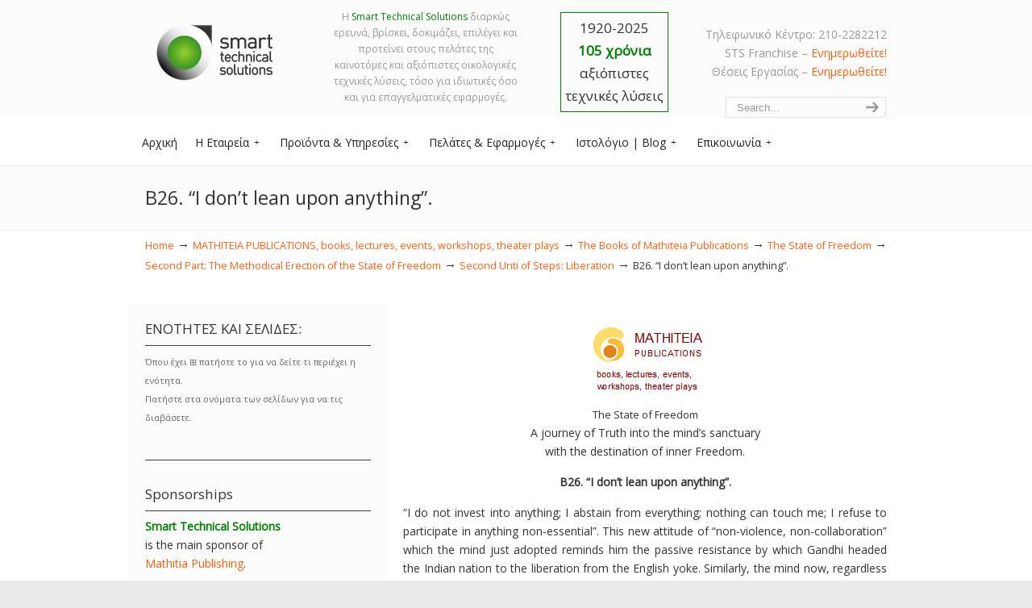

--- FILE ---
content_type: text/html; charset=UTF-8
request_url: https://sts.gr/mathiteia-publications/the-books-of-mathiteia-publications/the-state-of-freedom/second-part-the-methodical-erection-of-the-state-of-freedom/second-unti-of-steps-liberation/%CE%B226-i-dont-lean-upon-anything/
body_size: 18194
content:
<!DOCTYPE html>
<html lang="en-US">
<head>
<meta charset="UTF-8">
<meta name="viewport" content="width=device-width, initial-scale=1.0, maximum-scale=1.0">
<link rel="profile" href="https://gmpg.org/xfn/11">
<meta name='robots' content='index, follow, max-image-preview:large, max-snippet:-1, max-video-preview:-1' />
<!-- This site is optimized with the Yoast SEO plugin v21.5 - https://yoast.com/wordpress/plugins/seo/ -->
<title>Β26. “I don’t lean upon anything”. | STS.gr</title>
<link rel="canonical" href="https://sts.gr/mathiteia-publications/the-books-of-mathiteia-publications/the-state-of-freedom/second-part-the-methodical-erection-of-the-state-of-freedom/second-unti-of-steps-liberation/β26-i-dont-lean-upon-anything/" />
<meta property="og:locale" content="en_US" />
<meta property="og:type" content="article" />
<meta property="og:title" content="Β26. “I don’t lean upon anything”. | STS.gr" />
<meta property="og:description" content="The State of Freedom A journey of Truth into the mind’s sanctuary with the destination of inner Freedom. Β26. “I don’t lean upon anything”. “I do not invest into anything; I abstain from everything; noth­ing can touch me; I refuse to participate in anything non-essential”. This new" />
<meta property="og:url" content="https://sts.gr/mathiteia-publications/the-books-of-mathiteia-publications/the-state-of-freedom/second-part-the-methodical-erection-of-the-state-of-freedom/second-unti-of-steps-liberation/β26-i-dont-lean-upon-anything/" />
<meta property="og:site_name" content="Sts.gr" />
<meta property="article:modified_time" content="2013-07-06T07:07:25+00:00" />
<meta property="og:image" content="https://sts.gr/wp-content/uploads/2013/05/LogoMathiteiaPublications+Text.bmp" />
<meta name="twitter:card" content="summary_large_image" />
<meta name="twitter:label1" content="Est. reading time" />
<meta name="twitter:data1" content="2 minutes" />
<script type="application/ld+json" class="yoast-schema-graph">{"@context":"https://schema.org","@graph":[{"@type":"WebPage","@id":"https://sts.gr/mathiteia-publications/the-books-of-mathiteia-publications/the-state-of-freedom/second-part-the-methodical-erection-of-the-state-of-freedom/second-unti-of-steps-liberation/%ce%b226-i-dont-lean-upon-anything/","url":"https://sts.gr/mathiteia-publications/the-books-of-mathiteia-publications/the-state-of-freedom/second-part-the-methodical-erection-of-the-state-of-freedom/second-unti-of-steps-liberation/%ce%b226-i-dont-lean-upon-anything/","name":"Β26. “I don’t lean upon anything”. | STS.gr","isPartOf":{"@id":"https://sts.gr/#website"},"primaryImageOfPage":{"@id":"https://sts.gr/mathiteia-publications/the-books-of-mathiteia-publications/the-state-of-freedom/second-part-the-methodical-erection-of-the-state-of-freedom/second-unti-of-steps-liberation/%ce%b226-i-dont-lean-upon-anything/#primaryimage"},"image":{"@id":"https://sts.gr/mathiteia-publications/the-books-of-mathiteia-publications/the-state-of-freedom/second-part-the-methodical-erection-of-the-state-of-freedom/second-unti-of-steps-liberation/%ce%b226-i-dont-lean-upon-anything/#primaryimage"},"thumbnailUrl":"https://sts.gr/wp-content/uploads/2013/05/LogoMathiteiaPublications+Text.bmp","datePublished":"2013-07-06T06:54:57+00:00","dateModified":"2013-07-06T07:07:25+00:00","breadcrumb":{"@id":"https://sts.gr/mathiteia-publications/the-books-of-mathiteia-publications/the-state-of-freedom/second-part-the-methodical-erection-of-the-state-of-freedom/second-unti-of-steps-liberation/%ce%b226-i-dont-lean-upon-anything/#breadcrumb"},"inLanguage":"en-US","potentialAction":[{"@type":"ReadAction","target":["https://sts.gr/mathiteia-publications/the-books-of-mathiteia-publications/the-state-of-freedom/second-part-the-methodical-erection-of-the-state-of-freedom/second-unti-of-steps-liberation/%ce%b226-i-dont-lean-upon-anything/"]}]},{"@type":"ImageObject","inLanguage":"en-US","@id":"https://sts.gr/mathiteia-publications/the-books-of-mathiteia-publications/the-state-of-freedom/second-part-the-methodical-erection-of-the-state-of-freedom/second-unti-of-steps-liberation/%ce%b226-i-dont-lean-upon-anything/#primaryimage","url":"https://sts.gr/wp-content/uploads/2013/05/LogoMathiteiaPublications+Text.bmp","contentUrl":"https://sts.gr/wp-content/uploads/2013/05/LogoMathiteiaPublications+Text.bmp","caption":"Logo Mathiteia Publications + Text"},{"@type":"BreadcrumbList","@id":"https://sts.gr/mathiteia-publications/the-books-of-mathiteia-publications/the-state-of-freedom/second-part-the-methodical-erection-of-the-state-of-freedom/second-unti-of-steps-liberation/%ce%b226-i-dont-lean-upon-anything/#breadcrumb","itemListElement":[{"@type":"ListItem","position":1,"name":"Home","item":"https://sts.gr/"},{"@type":"ListItem","position":2,"name":"MATHITEIA PUBLICATIONS, books, lectures, events, workshops, theater plays","item":"https://sts.gr/mathiteia-publications/"},{"@type":"ListItem","position":3,"name":"The Books of Mathiteia Publications","item":"https://sts.gr/mathiteia-publications/the-books-of-mathiteia-publications/"},{"@type":"ListItem","position":4,"name":"The State of Freedom","item":"https://sts.gr/mathiteia-publications/the-books-of-mathiteia-publications/the-state-of-freedom/"},{"@type":"ListItem","position":5,"name":"Second Part: The Methodical Erection of the State of Freedom","item":"https://sts.gr/mathiteia-publications/the-books-of-mathiteia-publications/the-state-of-freedom/second-part-the-methodical-erection-of-the-state-of-freedom/"},{"@type":"ListItem","position":6,"name":"Second Unti of Steps: Liberation","item":"https://sts.gr/mathiteia-publications/the-books-of-mathiteia-publications/the-state-of-freedom/second-part-the-methodical-erection-of-the-state-of-freedom/second-unti-of-steps-liberation/"},{"@type":"ListItem","position":7,"name":"Β26. “I don’t lean upon anything”."}]},{"@type":"WebSite","@id":"https://sts.gr/#website","url":"https://sts.gr/","name":"Sts.gr","description":"","publisher":{"@id":"https://sts.gr/#organization"},"potentialAction":[{"@type":"SearchAction","target":{"@type":"EntryPoint","urlTemplate":"https://sts.gr/?s={search_term_string}"},"query-input":"required name=search_term_string"}],"inLanguage":"en-US"},{"@type":"Organization","@id":"https://sts.gr/#organization","name":"STS","url":"https://sts.gr/","logo":{"@type":"ImageObject","inLanguage":"en-US","@id":"https://sts.gr/#/schema/logo/image/","url":"https://sts.gr/wp-content/uploads/2012/05/STS-Logo.png","contentUrl":"https://sts.gr/wp-content/uploads/2012/05/STS-Logo.png","width":"175","height":"98","caption":"STS"},"image":{"@id":"https://sts.gr/#/schema/logo/image/"}}]}</script>
<!-- / Yoast SEO plugin. -->
<link rel='dns-prefetch' href='//static.addtoany.com' />
<link rel='dns-prefetch' href='//fonts.googleapis.com' />
<link rel='stylesheet' id='nyams-ultimate-button-style-css' href='https://sts.gr/wp-content/cache/autoptimize/css/autoptimize_single_127ad123355fbba1340cf6a7274fab04.css?ver=1.0' type='text/css' media='all' />
<link rel='stylesheet' id='wp-block-library-css' href='https://sts.gr/wp-includes/css/dist/block-library/style.min.css?ver=6.4.1' type='text/css' media='all' />
<style id='wp-block-library-theme-inline-css' type='text/css'>
.wp-block-audio figcaption{color:#555;font-size:13px;text-align:center}.is-dark-theme .wp-block-audio figcaption{color:hsla(0,0%,100%,.65)}.wp-block-audio{margin:0 0 1em}.wp-block-code{border:1px solid #ccc;border-radius:4px;font-family:Menlo,Consolas,monaco,monospace;padding:.8em 1em}.wp-block-embed figcaption{color:#555;font-size:13px;text-align:center}.is-dark-theme .wp-block-embed figcaption{color:hsla(0,0%,100%,.65)}.wp-block-embed{margin:0 0 1em}.blocks-gallery-caption{color:#555;font-size:13px;text-align:center}.is-dark-theme .blocks-gallery-caption{color:hsla(0,0%,100%,.65)}.wp-block-image figcaption{color:#555;font-size:13px;text-align:center}.is-dark-theme .wp-block-image figcaption{color:hsla(0,0%,100%,.65)}.wp-block-image{margin:0 0 1em}.wp-block-pullquote{border-bottom:4px solid;border-top:4px solid;color:currentColor;margin-bottom:1.75em}.wp-block-pullquote cite,.wp-block-pullquote footer,.wp-block-pullquote__citation{color:currentColor;font-size:.8125em;font-style:normal;text-transform:uppercase}.wp-block-quote{border-left:.25em solid;margin:0 0 1.75em;padding-left:1em}.wp-block-quote cite,.wp-block-quote footer{color:currentColor;font-size:.8125em;font-style:normal;position:relative}.wp-block-quote.has-text-align-right{border-left:none;border-right:.25em solid;padding-left:0;padding-right:1em}.wp-block-quote.has-text-align-center{border:none;padding-left:0}.wp-block-quote.is-large,.wp-block-quote.is-style-large,.wp-block-quote.is-style-plain{border:none}.wp-block-search .wp-block-search__label{font-weight:700}.wp-block-search__button{border:1px solid #ccc;padding:.375em .625em}:where(.wp-block-group.has-background){padding:1.25em 2.375em}.wp-block-separator.has-css-opacity{opacity:.4}.wp-block-separator{border:none;border-bottom:2px solid;margin-left:auto;margin-right:auto}.wp-block-separator.has-alpha-channel-opacity{opacity:1}.wp-block-separator:not(.is-style-wide):not(.is-style-dots){width:100px}.wp-block-separator.has-background:not(.is-style-dots){border-bottom:none;height:1px}.wp-block-separator.has-background:not(.is-style-wide):not(.is-style-dots){height:2px}.wp-block-table{margin:0 0 1em}.wp-block-table td,.wp-block-table th{word-break:normal}.wp-block-table figcaption{color:#555;font-size:13px;text-align:center}.is-dark-theme .wp-block-table figcaption{color:hsla(0,0%,100%,.65)}.wp-block-video figcaption{color:#555;font-size:13px;text-align:center}.is-dark-theme .wp-block-video figcaption{color:hsla(0,0%,100%,.65)}.wp-block-video{margin:0 0 1em}.wp-block-template-part.has-background{margin-bottom:0;margin-top:0;padding:1.25em 2.375em}
</style>
<style id='classic-theme-styles-inline-css' type='text/css'>
/*! This file is auto-generated */
.wp-block-button__link{color:#fff;background-color:#32373c;border-radius:9999px;box-shadow:none;text-decoration:none;padding:calc(.667em + 2px) calc(1.333em + 2px);font-size:1.125em}.wp-block-file__button{background:#32373c;color:#fff;text-decoration:none}
</style>
<style id='global-styles-inline-css' type='text/css'>
body{--wp--preset--color--black: #000000;--wp--preset--color--cyan-bluish-gray: #abb8c3;--wp--preset--color--white: #ffffff;--wp--preset--color--pale-pink: #f78da7;--wp--preset--color--vivid-red: #cf2e2e;--wp--preset--color--luminous-vivid-orange: #ff6900;--wp--preset--color--luminous-vivid-amber: #fcb900;--wp--preset--color--light-green-cyan: #7bdcb5;--wp--preset--color--vivid-green-cyan: #00d084;--wp--preset--color--pale-cyan-blue: #8ed1fc;--wp--preset--color--vivid-cyan-blue: #0693e3;--wp--preset--color--vivid-purple: #9b51e0;--wp--preset--gradient--vivid-cyan-blue-to-vivid-purple: linear-gradient(135deg,rgba(6,147,227,1) 0%,rgb(155,81,224) 100%);--wp--preset--gradient--light-green-cyan-to-vivid-green-cyan: linear-gradient(135deg,rgb(122,220,180) 0%,rgb(0,208,130) 100%);--wp--preset--gradient--luminous-vivid-amber-to-luminous-vivid-orange: linear-gradient(135deg,rgba(252,185,0,1) 0%,rgba(255,105,0,1) 100%);--wp--preset--gradient--luminous-vivid-orange-to-vivid-red: linear-gradient(135deg,rgba(255,105,0,1) 0%,rgb(207,46,46) 100%);--wp--preset--gradient--very-light-gray-to-cyan-bluish-gray: linear-gradient(135deg,rgb(238,238,238) 0%,rgb(169,184,195) 100%);--wp--preset--gradient--cool-to-warm-spectrum: linear-gradient(135deg,rgb(74,234,220) 0%,rgb(151,120,209) 20%,rgb(207,42,186) 40%,rgb(238,44,130) 60%,rgb(251,105,98) 80%,rgb(254,248,76) 100%);--wp--preset--gradient--blush-light-purple: linear-gradient(135deg,rgb(255,206,236) 0%,rgb(152,150,240) 100%);--wp--preset--gradient--blush-bordeaux: linear-gradient(135deg,rgb(254,205,165) 0%,rgb(254,45,45) 50%,rgb(107,0,62) 100%);--wp--preset--gradient--luminous-dusk: linear-gradient(135deg,rgb(255,203,112) 0%,rgb(199,81,192) 50%,rgb(65,88,208) 100%);--wp--preset--gradient--pale-ocean: linear-gradient(135deg,rgb(255,245,203) 0%,rgb(182,227,212) 50%,rgb(51,167,181) 100%);--wp--preset--gradient--electric-grass: linear-gradient(135deg,rgb(202,248,128) 0%,rgb(113,206,126) 100%);--wp--preset--gradient--midnight: linear-gradient(135deg,rgb(2,3,129) 0%,rgb(40,116,252) 100%);--wp--preset--font-size--small: 12px;--wp--preset--font-size--medium: 18px;--wp--preset--font-size--large: 34px;--wp--preset--font-size--x-large: 42px;--wp--preset--font-size--normal: 14px;--wp--preset--font-size--larger: 48px;--wp--preset--spacing--20: 0.44rem;--wp--preset--spacing--30: 0.67rem;--wp--preset--spacing--40: 1rem;--wp--preset--spacing--50: 1.5rem;--wp--preset--spacing--60: 2.25rem;--wp--preset--spacing--70: 3.38rem;--wp--preset--spacing--80: 5.06rem;--wp--preset--shadow--natural: 6px 6px 9px rgba(0, 0, 0, 0.2);--wp--preset--shadow--deep: 12px 12px 50px rgba(0, 0, 0, 0.4);--wp--preset--shadow--sharp: 6px 6px 0px rgba(0, 0, 0, 0.2);--wp--preset--shadow--outlined: 6px 6px 0px -3px rgba(255, 255, 255, 1), 6px 6px rgba(0, 0, 0, 1);--wp--preset--shadow--crisp: 6px 6px 0px rgba(0, 0, 0, 1);}:where(.is-layout-flex){gap: 0.5em;}:where(.is-layout-grid){gap: 0.5em;}body .is-layout-flow > .alignleft{float: left;margin-inline-start: 0;margin-inline-end: 2em;}body .is-layout-flow > .alignright{float: right;margin-inline-start: 2em;margin-inline-end: 0;}body .is-layout-flow > .aligncenter{margin-left: auto !important;margin-right: auto !important;}body .is-layout-constrained > .alignleft{float: left;margin-inline-start: 0;margin-inline-end: 2em;}body .is-layout-constrained > .alignright{float: right;margin-inline-start: 2em;margin-inline-end: 0;}body .is-layout-constrained > .aligncenter{margin-left: auto !important;margin-right: auto !important;}body .is-layout-constrained > :where(:not(.alignleft):not(.alignright):not(.alignfull)){max-width: var(--wp--style--global--content-size);margin-left: auto !important;margin-right: auto !important;}body .is-layout-constrained > .alignwide{max-width: var(--wp--style--global--wide-size);}body .is-layout-flex{display: flex;}body .is-layout-flex{flex-wrap: wrap;align-items: center;}body .is-layout-flex > *{margin: 0;}body .is-layout-grid{display: grid;}body .is-layout-grid > *{margin: 0;}:where(.wp-block-columns.is-layout-flex){gap: 2em;}:where(.wp-block-columns.is-layout-grid){gap: 2em;}:where(.wp-block-post-template.is-layout-flex){gap: 1.25em;}:where(.wp-block-post-template.is-layout-grid){gap: 1.25em;}.has-black-color{color: var(--wp--preset--color--black) !important;}.has-cyan-bluish-gray-color{color: var(--wp--preset--color--cyan-bluish-gray) !important;}.has-white-color{color: var(--wp--preset--color--white) !important;}.has-pale-pink-color{color: var(--wp--preset--color--pale-pink) !important;}.has-vivid-red-color{color: var(--wp--preset--color--vivid-red) !important;}.has-luminous-vivid-orange-color{color: var(--wp--preset--color--luminous-vivid-orange) !important;}.has-luminous-vivid-amber-color{color: var(--wp--preset--color--luminous-vivid-amber) !important;}.has-light-green-cyan-color{color: var(--wp--preset--color--light-green-cyan) !important;}.has-vivid-green-cyan-color{color: var(--wp--preset--color--vivid-green-cyan) !important;}.has-pale-cyan-blue-color{color: var(--wp--preset--color--pale-cyan-blue) !important;}.has-vivid-cyan-blue-color{color: var(--wp--preset--color--vivid-cyan-blue) !important;}.has-vivid-purple-color{color: var(--wp--preset--color--vivid-purple) !important;}.has-black-background-color{background-color: var(--wp--preset--color--black) !important;}.has-cyan-bluish-gray-background-color{background-color: var(--wp--preset--color--cyan-bluish-gray) !important;}.has-white-background-color{background-color: var(--wp--preset--color--white) !important;}.has-pale-pink-background-color{background-color: var(--wp--preset--color--pale-pink) !important;}.has-vivid-red-background-color{background-color: var(--wp--preset--color--vivid-red) !important;}.has-luminous-vivid-orange-background-color{background-color: var(--wp--preset--color--luminous-vivid-orange) !important;}.has-luminous-vivid-amber-background-color{background-color: var(--wp--preset--color--luminous-vivid-amber) !important;}.has-light-green-cyan-background-color{background-color: var(--wp--preset--color--light-green-cyan) !important;}.has-vivid-green-cyan-background-color{background-color: var(--wp--preset--color--vivid-green-cyan) !important;}.has-pale-cyan-blue-background-color{background-color: var(--wp--preset--color--pale-cyan-blue) !important;}.has-vivid-cyan-blue-background-color{background-color: var(--wp--preset--color--vivid-cyan-blue) !important;}.has-vivid-purple-background-color{background-color: var(--wp--preset--color--vivid-purple) !important;}.has-black-border-color{border-color: var(--wp--preset--color--black) !important;}.has-cyan-bluish-gray-border-color{border-color: var(--wp--preset--color--cyan-bluish-gray) !important;}.has-white-border-color{border-color: var(--wp--preset--color--white) !important;}.has-pale-pink-border-color{border-color: var(--wp--preset--color--pale-pink) !important;}.has-vivid-red-border-color{border-color: var(--wp--preset--color--vivid-red) !important;}.has-luminous-vivid-orange-border-color{border-color: var(--wp--preset--color--luminous-vivid-orange) !important;}.has-luminous-vivid-amber-border-color{border-color: var(--wp--preset--color--luminous-vivid-amber) !important;}.has-light-green-cyan-border-color{border-color: var(--wp--preset--color--light-green-cyan) !important;}.has-vivid-green-cyan-border-color{border-color: var(--wp--preset--color--vivid-green-cyan) !important;}.has-pale-cyan-blue-border-color{border-color: var(--wp--preset--color--pale-cyan-blue) !important;}.has-vivid-cyan-blue-border-color{border-color: var(--wp--preset--color--vivid-cyan-blue) !important;}.has-vivid-purple-border-color{border-color: var(--wp--preset--color--vivid-purple) !important;}.has-vivid-cyan-blue-to-vivid-purple-gradient-background{background: var(--wp--preset--gradient--vivid-cyan-blue-to-vivid-purple) !important;}.has-light-green-cyan-to-vivid-green-cyan-gradient-background{background: var(--wp--preset--gradient--light-green-cyan-to-vivid-green-cyan) !important;}.has-luminous-vivid-amber-to-luminous-vivid-orange-gradient-background{background: var(--wp--preset--gradient--luminous-vivid-amber-to-luminous-vivid-orange) !important;}.has-luminous-vivid-orange-to-vivid-red-gradient-background{background: var(--wp--preset--gradient--luminous-vivid-orange-to-vivid-red) !important;}.has-very-light-gray-to-cyan-bluish-gray-gradient-background{background: var(--wp--preset--gradient--very-light-gray-to-cyan-bluish-gray) !important;}.has-cool-to-warm-spectrum-gradient-background{background: var(--wp--preset--gradient--cool-to-warm-spectrum) !important;}.has-blush-light-purple-gradient-background{background: var(--wp--preset--gradient--blush-light-purple) !important;}.has-blush-bordeaux-gradient-background{background: var(--wp--preset--gradient--blush-bordeaux) !important;}.has-luminous-dusk-gradient-background{background: var(--wp--preset--gradient--luminous-dusk) !important;}.has-pale-ocean-gradient-background{background: var(--wp--preset--gradient--pale-ocean) !important;}.has-electric-grass-gradient-background{background: var(--wp--preset--gradient--electric-grass) !important;}.has-midnight-gradient-background{background: var(--wp--preset--gradient--midnight) !important;}.has-small-font-size{font-size: var(--wp--preset--font-size--small) !important;}.has-medium-font-size{font-size: var(--wp--preset--font-size--medium) !important;}.has-large-font-size{font-size: var(--wp--preset--font-size--large) !important;}.has-x-large-font-size{font-size: var(--wp--preset--font-size--x-large) !important;}
.wp-block-navigation a:where(:not(.wp-element-button)){color: inherit;}
:where(.wp-block-post-template.is-layout-flex){gap: 1.25em;}:where(.wp-block-post-template.is-layout-grid){gap: 1.25em;}
:where(.wp-block-columns.is-layout-flex){gap: 2em;}:where(.wp-block-columns.is-layout-grid){gap: 2em;}
.wp-block-pullquote{font-size: 1.5em;line-height: 1.6;}
</style>
<link rel='stylesheet' id='contact-form-7-css' href='https://sts.gr/wp-content/cache/autoptimize/css/autoptimize_single_3fd2afa98866679439097f4ab102fe0a.css?ver=5.8.3' type='text/css' media='all' />
<link rel='stylesheet' id='essential-grid-plugin-settings-css' href='https://sts.gr/wp-content/cache/autoptimize/css/autoptimize_single_be226b70c4a044c014c0fc8c5afca14e.css?ver=3.0.7' type='text/css' media='all' />
<link rel='stylesheet' id='tp-fontello-css' href='https://sts.gr/wp-content/cache/autoptimize/css/autoptimize_single_4045fbc98e0caae7e213f52330c52c21.css?ver=3.0.7' type='text/css' media='all' />
<link rel='stylesheet' id='responsive-lightbox-prettyphoto-css' href='https://sts.gr/wp-content/plugins/responsive-lightbox/assets/prettyphoto/prettyPhoto.min.css?ver=2.4.6' type='text/css' media='all' />
<link rel='stylesheet' id='table-sorter-custom-css-css' href='https://sts.gr/wp-content/cache/autoptimize/css/autoptimize_single_53c60bfaf398b7f9d4fac84064a507ce.css?ver=6.4.1' type='text/css' media='all' />
<link rel='stylesheet' id='wp-pagenavi-css' href='https://sts.gr/wp-content/cache/autoptimize/css/autoptimize_single_73d29ecb3ae4eb2b78712fab3a46d32d.css?ver=2.70' type='text/css' media='all' />
<link rel='stylesheet' id='u-design-google-fonts-css' href='//fonts.googleapis.com/css?family=Open+Sans%3Aregular&#038;ver=3.4.10#038;subset=greek' type='text/css' media='all' />
<link rel='stylesheet' id='u-design-reset-css' href='https://sts.gr/wp-content/cache/autoptimize/css/autoptimize_single_70600efcdbe9b7ee130bd4a5a11db6b9.css?ver=1.0' type='text/css' media='screen' />
<link rel='stylesheet' id='u-design-grid-960-css' href='https://sts.gr/wp-content/cache/autoptimize/css/autoptimize_single_93785b9bfa76e00256a5e1608652ca72.css?ver=1.0' type='text/css' media='screen' />
<link rel='stylesheet' id='u-design-superfish_menu-css' href='https://sts.gr/wp-content/cache/autoptimize/css/autoptimize_single_80c0d7f079e13437a4f8757328d49402.css?ver=1.7.2' type='text/css' media='screen' />
<link rel='stylesheet' id='u-design-font-awesome-css' href='https://sts.gr/wp-content/themes/u-design/inc/shared/font-awesome/css/font-awesome.min.css?ver=3.4.10' type='text/css' media='screen' />
<link rel='stylesheet' id='u-design-style-css' href='https://sts.gr/wp-content/cache/autoptimize/css/autoptimize_single_9a92dd12bd5239a5d7253d8228d70b5d.css?ver=3.4.10' type='text/css' media='screen' />
<link rel='stylesheet' id='u-design-custom-style-css' href='https://sts.gr/wp-content/cache/autoptimize/css/autoptimize_single_45905fe78eb5add8589537ffb788df0d.css?ver=3.4.10.1609798921' type='text/css' media='screen' />
<link rel='stylesheet' id='u-design-responsive-css' href='https://sts.gr/wp-content/cache/autoptimize/css/autoptimize_single_7dc4ba8b2ebd2fde3a2da26102faf584.css?ver=3.4.10' type='text/css' media='screen' />
<link rel='stylesheet' id='u-design-style-orig-css' href='https://sts.gr/wp-content/cache/autoptimize/css/autoptimize_single_fc97475faddc78c86165b9924002e44b.css?ver=3.4.10.1548786642' type='text/css' media='screen' />
<!--[if lte IE 9]>
<link rel='stylesheet' id='u-design-ie9-css' href='https://sts.gr/wp-content/themes/u-design/assets/css/frontend/layout/ie-all.css?ver=3.4.10' type='text/css' media='screen' />
<![endif]-->
<link rel='stylesheet' id='slb_core-css' href='https://sts.gr/wp-content/cache/autoptimize/css/autoptimize_single_a5bb779e3f9eef4a7dac11ff9eb10e19.css?ver=2.9.3' type='text/css' media='all' />
<link rel='stylesheet' id='addtoany-css' href='https://sts.gr/wp-content/plugins/add-to-any/addtoany.min.css?ver=1.16' type='text/css' media='all' />
<script type="text/javascript" src="https://sts.gr/wp-includes/js/jquery/jquery.min.js?ver=3.7.1" id="jquery-core-js"></script>
<script defer type="text/javascript" src="https://sts.gr/wp-includes/js/jquery/jquery-migrate.min.js?ver=3.4.1" id="jquery-migrate-js"></script>
<script defer id="addtoany-core-js-before" src="[data-uri]"></script>
<script defer type="text/javascript" src="https://static.addtoany.com/menu/page.js" id="addtoany-core-js"></script>
<script defer type="text/javascript" src="https://sts.gr/wp-content/plugins/add-to-any/addtoany.min.js?ver=1.1" id="addtoany-jquery-js"></script>
<script defer type="text/javascript" src="https://sts.gr/wp-content/plugins/responsive-lightbox/assets/prettyphoto/jquery.prettyPhoto.min.js?ver=2.4.6" id="responsive-lightbox-prettyphoto-js"></script>
<script defer type="text/javascript" src="https://sts.gr/wp-includes/js/underscore.min.js?ver=1.13.4" id="underscore-js"></script>
<script defer type="text/javascript" src="https://sts.gr/wp-content/plugins/responsive-lightbox/assets/infinitescroll/infinite-scroll.pkgd.min.js?ver=6.4.1" id="responsive-lightbox-infinite-scroll-js"></script>
<script defer id="responsive-lightbox-js-before" src="[data-uri]"></script>
<script defer type="text/javascript" src="https://sts.gr/wp-content/cache/autoptimize/js/autoptimize_single_68f8af044f685b84c7d49ac2356acabf.js?ver=2.4.6" id="responsive-lightbox-js"></script>
<script defer type="text/javascript" src="https://sts.gr/wp-content/plugins/table-sorter/jquery.tablesorter.min.js?ver=6.4.1" id="table-sorter-js"></script>
<script defer type="text/javascript" src="https://sts.gr/wp-content/cache/autoptimize/js/autoptimize_single_5dc505d02f9b936f726ab5fb18477ff6.js?ver=2.2" id="table-sorter-metadata-js"></script>
<script defer type="text/javascript" src="https://sts.gr/wp-content/cache/autoptimize/js/autoptimize_single_b2fc4e02969b47ca53e725c27f842c09.js?ver=2.2" id="table-sorter-custom-js-js"></script>
<link rel="https://api.w.org/" href="https://sts.gr/wp-json/" /><link rel="alternate" type="application/json" href="https://sts.gr/wp-json/wp/v2/pages/17195" /><link rel="alternate" type="application/json+oembed" href="https://sts.gr/wp-json/oembed/1.0/embed?url=https%3A%2F%2Fsts.gr%2Fmathiteia-publications%2Fthe-books-of-mathiteia-publications%2Fthe-state-of-freedom%2Fsecond-part-the-methodical-erection-of-the-state-of-freedom%2Fsecond-unti-of-steps-liberation%2F%25ce%25b226-i-dont-lean-upon-anything%2F" />
<link rel="alternate" type="text/xml+oembed" href="https://sts.gr/wp-json/oembed/1.0/embed?url=https%3A%2F%2Fsts.gr%2Fmathiteia-publications%2Fthe-books-of-mathiteia-publications%2Fthe-state-of-freedom%2Fsecond-part-the-methodical-erection-of-the-state-of-freedom%2Fsecond-unti-of-steps-liberation%2F%25ce%25b226-i-dont-lean-upon-anything%2F&#038;format=xml" />
<!-- Global site tag (gtag.js) - Google Analytics -->
<script defer src="https://www.googletagmanager.com/gtag/js?id=UA-61383335-24"></script>
<script defer src="[data-uri]"></script>
<style> .top-link { right: 7px; } .top-link a { border-color: #8cc82b; color: #8cc82b; background-color: #ffffff; }</style>
<meta name="generator" content="Powered by WPBakery Page Builder - drag and drop page builder for WordPress."/>
<link rel="pingback" href="https://sts.gr/xmlrpc.php" />
<style type="text/css" id="wp-custom-css">
.fixed-menu #navigation-menu .sf-menu {
float: right;}
#back-to-top-fixed {
background-color: transparent !important;}
.headercentbanner {
display: inline-block;
position: absolute;
left: 50%;
top: 11px;
width: 470px;
margin-left: -230px;
text-align: center;
font-size: 17px;
}
.hero-box.hero-box-effect-bubba .hero-box-text{
right:0px !important;
left:0px !important;
}
.hero-box.hero-box-effect-bubba:hover figcaption:after, .hero-box.hero-box-effect-bubba:hover figcaption:before{display:none !important;}
.hero-box-text .hero-box-caption{margin-top: -15px !important;}
.headercentbanner>.green100>a {
color: #333;
padding: 5px;
display: inline-block;
border: 1px solid green;
}
.headbanner6 {
display:inline-block;
width:49%;
}
.headtxt {
font-size: 12px;
display:inline-block;
}
.footcop{
position: absolute;
display: inline-block;
right: 0px;
}
#footer_text {width: 100% !important}
@media only screen and (max-width: 959px) {
.headercentbanner {
left: -55%;
margin-left: -40px;
width: 140px;
}
.footcop{right: 27px;}
.headtxt {display:none;}
.headbanner6 {width:100%;}
}
@media only screen and (max-width: 719px) {
.headercentbanner {
position: relative;
margin: 0 auto;
margin-bottom: 40px;
left: unset;
width: 297px;
}
.headtxt {display:inline-block;margin-bottom:27px;}
.footcop{right: 0px;
}
.headerp{text-align:center !important;}
}
@media only screen and (max-width: 479px) {
.footcop{position:relative;
right:0px;
margin-top:7px;
}
}		</style>
<noscript><style> .wpb_animate_when_almost_visible { opacity: 1; }</style></noscript>	</head>
<body  class="page-template-default page page-id-17195 page-child parent-pageid-16986 wp-embed-responsive u-design-responsive-on u-design-submenu-arrows-on u-design-menu-drop-shadows-on u-design-fixed-menu-on  wpb-js-composer js-comp-ver-6.4.1 vc_responsive udesign-is-global-page-width udesign-fa">
<div id="wrapper-1">
<header id="top-wrapper">
<div id="top-elements" class="container_24">
<div id="logo" class="grid_14">
<div class="site-name"><a title="Sts.gr" href="https://sts.gr">Sts.gr</a></div>
</div>
<div class="phone-number grid_7 prefix_17">
<div class="phone-number-padding">
<div class="headercentbanner">
<div class="headbanner6 headtxt">Η <span style="color: green;">Smart Technical Solutions</span> διαρκώς ερευνά, βρίσκει, δοκιμάζει, επιλέγει και προτείνει στους πελάτες της καινοτόμες και αξιόπιστες οικολογικές τεχνικές λύσεις, τόσο για ιδιωτικές όσο και για επαγγελματικές εφαρμογές.</div>
<div class="green100 headbanner6"><a href="https://sts.gr/%ce%b7-%ce%b5%cf%84%ce%b1%ce%b9%cf%81%ce%b5%ce%af%ce%b1/" target="_blank" rel="noopener">1920-2025<br /><span style="color: green; font-weight: bold;">105 χρόνια</span><br />αξιόπιστες<br />τεχνικές λύσεις</a></div>
</div>
<p class="headerp" style="text-align: right;">Τηλεφωνικό Κέντρο: 210-2282212<br />STS Franchise – <a href="https://sts.gr/sts-franchise-%cf%80%cf%81%cf%8c%cf%83%ce%ba%ce%bb%ce%b7%cf%83%ce%b7-%ce%b5%ce%bd%ce%b4%ce%b9%ce%b1%cf%86%ce%ad%cf%81%ce%bf%ce%bd%cf%84%ce%bf%cf%82/" target="_blank" rel="noopener">Ενημερωθείτε!</a><br />Θέσεις Εργασίας – <a href="https://sts.gr/%CE%B7-%CE%B5%CF%84%CE%B1%CE%B9%CF%81%CE%B5%CE%AF%CE%B1/%CE%B8%CE%AD%CF%83%CE%B5%CE%B9%CF%82-%CE%B5%CF%81%CE%B3%CE%B1%CF%83%CE%AF%CE%B1%CF%82/" target="_blank" rel="noopener">Ενημερωθείτε!</a></p>				</div><!-- end phone-number-padding -->
</div><!-- end phone-number -->
<div id="search" class="grid_6 prefix_18">
<form action="https://sts.gr/" method="get">
<div class="search_box">
<label for="search-field" class="screen-reader-text">Search for:</label>
<input id="search-field" name="s" type="text" class="inputbox_focus blur" value="Search..." />
<input type="submit"  value="search" class="search-btn" />
</div>
</form>
</div><!-- end search -->
</div>
<!-- end top-elements -->
<div class="clear"></div>
<nav id="main-menu">
<div id="dropdown-holder" class="container_24">
<div id="navigation-menu" class="navigation-menu"><ul id="main-top-menu" class="sf-menu"><li id="menu-item-13113" class="menu-item menu-item-type-custom menu-item-object-custom menu-item-13113"><a href="/"><span>Αρχική</span></a></li>
<li id="menu-item-3481" class="menu-item menu-item-type-post_type menu-item-object-page menu-item-has-children menu-item-3481"><a title="trs" href="https://sts.gr/%ce%b7-%ce%b5%cf%84%ce%b1%ce%b9%cf%81%ce%b5%ce%af%ce%b1/"><span>Η Εταιρεία</span></a>
<ul class="sub-menu">
<li id="menu-item-11202" class="menu-item menu-item-type-post_type menu-item-object-page menu-item-11202"><a href="https://sts.gr/%ce%b7-%ce%b5%cf%84%ce%b1%ce%b9%cf%81%ce%b5%ce%af%ce%b1/%cf%84%ce%b5%cf%87%ce%bd%ce%b9%ce%ba%ce%ad%cf%82-%cf%80%cf%81%ce%bf%cf%84%ce%ac%cf%83%ce%b5%ce%b9%cf%82/%cf%84%ce%b1-%cf%80%cf%81%ce%bf%ce%b2%ce%bb%ce%ae%ce%bc%ce%b1%cf%84%ce%b1-%ce%ba%ce%b1%ce%b9-%ce%bf%ce%b9-%ce%b1%ce%bd%ce%ac%ce%b3%ce%ba%ce%b5%cf%82-%cf%83%ce%b1%cf%82/"><span>Τα Τεχνικά Προβλήματα και οι Ανάγκες σας</span></a></li>
<li id="menu-item-3482" class="menu-item menu-item-type-post_type menu-item-object-page menu-item-3482"><a href="https://sts.gr/%ce%b7-%ce%b5%cf%84%ce%b1%ce%b9%cf%81%ce%b5%ce%af%ce%b1/%cf%84%ce%bf-%cf%8c%cf%81%ce%b1%ce%bc%ce%b1-%cf%84%ce%b7%cf%82-%ce%b5%cf%84%ce%b1%ce%b9%cf%81%ce%b5%ce%af%ce%b1%cf%82/"><span>Όραμα της Εταιρείας</span></a></li>
<li id="menu-item-3480" class="menu-item menu-item-type-post_type menu-item-object-page menu-item-3480"><a href="https://sts.gr/%ce%b7-%ce%b5%cf%84%ce%b1%ce%b9%cf%81%ce%b5%ce%af%ce%b1/%ce%bf%cf%81%ce%b3%ce%b1%ce%bd%cf%89%cf%84%ce%b9%ce%ba%ce%ae-%ce%b4%ce%bf%ce%bc%ce%ae/"><span>Οργανωτική Δομή</span></a></li>
<li id="menu-item-10739" class="menu-item menu-item-type-post_type menu-item-object-page menu-item-10739"><a href="https://sts.gr/%ce%b7-%ce%b5%cf%84%ce%b1%ce%b9%cf%81%ce%b5%ce%af%ce%b1/%ce%b5%ce%be%ce%b1%ce%b3%cf%89%ce%b3%ce%ad%cf%82-%ce%b5%ce%bb%ce%bb%ce%b7%ce%bd%ce%b9%ce%ba%cf%8e%ce%bd-%ce%ba%ce%b1%ce%b9%ce%bd%ce%bf%cf%84%cf%8c%ce%bc%cf%89%ce%bd-%cf%84%ce%b5%cf%87%ce%bd%ce%bf/"><span>Εξαγωγές Ελληνικών Καινοτόμων Τεχνολογιών</span></a></li>
<li id="menu-item-7018" class="menu-item menu-item-type-post_type menu-item-object-page menu-item-7018"><a href="https://sts.gr/%ce%b7-%ce%b5%cf%84%ce%b1%ce%b9%cf%81%ce%b5%ce%af%ce%b1/%ce%b4%ce%b9%ce%ba%cf%84%cf%85%ce%b1%ce%ba%cf%8c%cf%82-%cf%84%cf%8c%cf%80%ce%bf%cf%82/"><span>Ο Δικτυακός Τόπος</span></a></li>
<li id="menu-item-7633" class="menu-item menu-item-type-post_type menu-item-object-page menu-item-7633"><a href="https://sts.gr/%ce%b7-%ce%b5%cf%84%ce%b1%ce%b9%cf%81%ce%b5%ce%af%ce%b1/%cf%84%ce%b5%cf%87%ce%bd%ce%b9%ce%ba%ce%ad%cf%82-%cf%80%cf%81%ce%bf%cf%84%ce%ac%cf%83%ce%b5%ce%b9%cf%82/"><span>Τεχνικές Προτάσεις</span></a></li>
<li id="menu-item-7634" class="menu-item menu-item-type-post_type menu-item-object-page menu-item-7634"><a href="https://sts.gr/%ce%b7-%ce%b5%cf%84%ce%b1%ce%b9%cf%81%ce%b5%ce%af%ce%b1/%cf%84%ce%b9%ce%bc%ce%bf%ce%ba%ce%b1%cf%84%ce%ac%ce%bb%ce%bf%ce%b3%ce%bf%ce%b9-%cf%80%cf%81%ce%bf%cf%83%cf%86%ce%bf%cf%81%ce%ad%cf%82/"><span>Τιμοκατάλογοι &#038; Προσφορές</span></a></li>
<li id="menu-item-3483" class="menu-item menu-item-type-post_type menu-item-object-page menu-item-3483"><a href="https://sts.gr/%ce%b7-%ce%b5%cf%84%ce%b1%ce%b9%cf%81%ce%b5%ce%af%ce%b1/%cf%8c%cf%81%ce%bf%ce%b9-%cf%83%cf%85%ce%bd%ce%b5%cf%81%ce%b3%ce%b1%cf%83%ce%af%ce%b1%cf%82/"><span>Όροι Συνεργασίας με Πελάτες</span></a></li>
<li id="menu-item-7635" class="menu-item menu-item-type-post_type menu-item-object-page menu-item-7635"><a href="https://sts.gr/%ce%b7-%ce%b5%cf%84%ce%b1%ce%b9%cf%81%ce%b5%ce%af%ce%b1/%ce%bd%ce%ad%ce%b5%cf%82-%cf%83%cf%85%ce%bd%ce%b5%cf%81%ce%b3%ce%b1%cf%83%ce%af%ce%b5%cf%82/"><span>Προμηθευτές, Μηχανικοί, Συνεργεία</span></a></li>
<li id="menu-item-7651" class="menu-item menu-item-type-post_type menu-item-object-page menu-item-7651"><a href="https://sts.gr/%ce%b7-%ce%b5%cf%84%ce%b1%ce%b9%cf%81%ce%b5%ce%af%ce%b1/%cf%83%cf%85%ce%bd%ce%b5%cf%81%ce%b3%ce%ac%cf%84%ce%b5%cf%82-%cf%80%cf%89%ce%bb%ce%ae%cf%83%ce%b5%cf%89%ce%bd/"><span>Συνεργάτες Δικτύου Πωλήσεων</span></a></li>
<li id="menu-item-7654" class="menu-item menu-item-type-post_type menu-item-object-page menu-item-7654"><a href="https://sts.gr/%ce%b7-%ce%b5%cf%84%ce%b1%ce%b9%cf%81%ce%b5%ce%af%ce%b1/%ce%ba%ce%bf%ce%b9%ce%bd%cf%89%ce%bd%ce%b9%ce%ba%ce%ae-%cf%83%cf%85%ce%bc%ce%bc%ce%b5%cf%84%ce%bf%cf%87%ce%ae/"><span>Κοινωνική Συμμετοχή</span></a></li>
<li id="menu-item-3519" class="menu-item menu-item-type-post_type menu-item-object-page menu-item-3519"><a href="https://sts.gr/%ce%b7-%ce%b5%cf%84%ce%b1%ce%b9%cf%81%ce%b5%ce%af%ce%b1/newsletter/"><span>Newsletter</span></a></li>
</ul>
</li>
<li id="menu-item-3524" class="menu-item menu-item-type-post_type menu-item-object-page menu-item-has-children menu-item-3524"><a href="https://sts.gr/proionta-ipiresies/"><span>Προϊόντα &#038; Υπηρεσίες</span></a>
<ul class="sub-menu">
<li id="menu-item-3530" class="menu-item menu-item-type-post_type menu-item-object-page menu-item-has-children menu-item-3530"><a href="https://sts.gr/proionta-ipiresies/%ce%bd%ce%b5%cf%81%cf%8c-%ce%ba-%ce%ac-%cf%85%ce%b3%cf%81%ce%ac/"><span>1. Νερό κ.ά. Υγρά</span></a>
<ul class="sub-menu">
<li id="menu-item-3503" class="menu-item menu-item-type-post_type menu-item-object-page menu-item-has-children menu-item-3503"><a href="https://sts.gr/proionta-ipiresies/%ce%bd%ce%b5%cf%81%cf%8c-%ce%ba-%ce%ac-%cf%85%ce%b3%cf%81%ce%ac/%cf%83%cf%85%ce%bd%cf%84%ce%ae%cf%81%ce%b7%cf%83%ce%b7-%ce%b4%ce%b9%ce%ba%cf%84%cf%8d%cf%89%ce%bd/"><span>Συντήρηση Δικτύων Υγρών</span></a>
<ul class="sub-menu">
<li id="menu-item-7685" class="menu-item menu-item-type-post_type menu-item-object-page menu-item-7685"><a href="https://sts.gr/proionta-ipiresies/%ce%bd%ce%b5%cf%81%cf%8c-%ce%ba-%ce%ac-%cf%85%ce%b3%cf%81%ce%ac/%cf%83%cf%85%ce%bd%cf%84%ce%ae%cf%81%ce%b7%cf%83%ce%b7-%ce%b4%ce%b9%ce%ba%cf%84%cf%8d%cf%89%ce%bd/%ce%ac%ce%bb%ce%b1%cf%84%ce%b1-%cf%80%ce%bf%cf%85%cf%81%ce%af-%ce%ac%ce%bb%ce%b3%ce%b7-%ce%ba%cf%84%ce%bb/"><span>Άλατα, πουρί, άλγη<br>κ.ά. επικαθίσεις</span></a></li>
<li id="menu-item-7686" class="menu-item menu-item-type-post_type menu-item-object-page menu-item-7686"><a href="https://sts.gr/proionta-ipiresies/%ce%bd%ce%b5%cf%81%cf%8c-%ce%ba-%ce%ac-%cf%85%ce%b3%cf%81%ce%ac/%cf%83%cf%85%ce%bd%cf%84%ce%ae%cf%81%ce%b7%cf%83%ce%b7-%ce%b4%ce%b9%ce%ba%cf%84%cf%8d%cf%89%ce%bd/%ce%bf%ce%be%ce%b5%ce%af%ce%b4%cf%89%cf%83%ce%b7-%ce%b5%cf%83%cf%89%cf%84%ce%b5%cf%81%ce%b9%ce%ba%ce%ae-%ce%b5%ce%be%cf%89%cf%84%ce%b5%cf%81%ce%b9%ce%ba%ce%ae/"><span>Οξείδωση</span></a></li>
<li id="menu-item-7691" class="menu-item menu-item-type-post_type menu-item-object-page menu-item-7691"><a href="https://sts.gr/proionta-ipiresies/%ce%bd%ce%b5%cf%81%cf%8c-%ce%ba-%ce%ac-%cf%85%ce%b3%cf%81%ce%ac/%cf%83%cf%85%ce%bd%cf%84%ce%ae%cf%81%ce%b7%cf%83%ce%b7-%ce%b4%ce%b9%ce%ba%cf%84%cf%8d%cf%89%ce%bd/%ce%b7%ce%bb%ce%b5%ce%ba%cf%84%cf%81%ce%bf%ce%bb%cf%85%cf%84%ce%b9%ce%ba%ce%ae-%ce%b4%ce%b9%ce%ac%ce%b2%cf%81%cf%89%cf%83%ce%b7/"><span>Ηλεκτρολυτική Διάβρωση</span></a></li>
<li id="menu-item-7692" class="menu-item menu-item-type-post_type menu-item-object-page menu-item-7692"><a href="https://sts.gr/proionta-ipiresies/%ce%bd%ce%b5%cf%81%cf%8c-%ce%ba-%ce%ac-%cf%85%ce%b3%cf%81%ce%ac/%cf%83%cf%85%ce%bd%cf%84%ce%ae%cf%81%ce%b7%cf%83%ce%b7-%ce%b4%ce%b9%ce%ba%cf%84%cf%8d%cf%89%ce%bd/%cf%80%cf%81%cf%8c%ce%bb%ce%b7%cf%88%ce%b7-%cf%86%ce%b8%ce%bf%cf%81%ce%ac%cf%82-%ce%ba%ce%b1%ce%b9-%ce%b6%ce%b7%ce%bc%ce%b9%cf%8e%ce%bd-%ce%b1%cf%80%cf%8c-%ce%bc%ce%b7%cf%87%ce%b1%ce%bd%ce%b9%ce%ba/"><span>Μηχανικές Φθορές και Ζημιές</span></a></li>
</ul>
</li>
<li id="menu-item-3507" class="menu-item menu-item-type-post_type menu-item-object-page menu-item-has-children menu-item-3507"><a href="https://sts.gr/proionta-ipiresies/%ce%bd%ce%b5%cf%81%cf%8c-%ce%ba-%ce%ac-%cf%85%ce%b3%cf%81%ce%ac/%ce%b4%ce%b9%ce%b1%cf%87%ce%b5%ce%af%cf%81%ce%b9%cf%83%ce%b7-%ce%b1%cf%80%ce%bf%ce%b2%ce%bb%ce%ae%cf%84%cf%89%ce%bd-%ce%b1%cf%80%ce%bf%cf%87%ce%b5%cf%84%ce%b5%cf%85%cf%84%ce%b9%ce%ba%cf%8e%ce%bd/"><span>Διαχείριση Αποβλήτων &#038; Αποχετευτικών Δικτύων</span></a>
<ul class="sub-menu">
<li id="menu-item-7693" class="menu-item menu-item-type-post_type menu-item-object-page menu-item-7693"><a href="https://sts.gr/proionta-ipiresies/%ce%bd%ce%b5%cf%81%cf%8c-%ce%ba-%ce%ac-%cf%85%ce%b3%cf%81%ce%ac/%ce%b4%ce%b9%ce%b1%cf%87%ce%b5%ce%af%cf%81%ce%b9%cf%83%ce%b7-%ce%b1%cf%80%ce%bf%ce%b2%ce%bb%ce%ae%cf%84%cf%89%ce%bd-%ce%b1%cf%80%ce%bf%cf%87%ce%b5%cf%84%ce%b5%cf%85%cf%84%ce%b9%ce%ba%cf%8e%ce%bd/%ce%bc%ce%b7%cf%87%ce%b1%ce%bd%ce%b9%ce%ba%ce%ad%cf%82-%ce%bc%ce%ad%ce%b8%ce%bf%ce%b4%ce%bf%ce%b9/"><span>Μηχανικές Μέθοδοι</span></a></li>
<li id="menu-item-7694" class="menu-item menu-item-type-post_type menu-item-object-page menu-item-7694"><a href="https://sts.gr/proionta-ipiresies/%ce%bd%ce%b5%cf%81%cf%8c-%ce%ba-%ce%ac-%cf%85%ce%b3%cf%81%ce%ac/%ce%b4%ce%b9%ce%b1%cf%87%ce%b5%ce%af%cf%81%ce%b9%cf%83%ce%b7-%ce%b1%cf%80%ce%bf%ce%b2%ce%bb%ce%ae%cf%84%cf%89%ce%bd-%ce%b1%cf%80%ce%bf%cf%87%ce%b5%cf%84%ce%b5%cf%85%cf%84%ce%b9%ce%ba%cf%8e%ce%bd/%cf%87%ce%b7%ce%bc%ce%b9%ce%ba%ce%ad%cf%82-%ce%bc%ce%ad%ce%b8%ce%bf%ce%b4%ce%bf%ce%b9/"><span>Χημικές Μέθοδοι</span></a></li>
<li id="menu-item-7695" class="menu-item menu-item-type-post_type menu-item-object-page menu-item-7695"><a href="https://sts.gr/proionta-ipiresies/%ce%bd%ce%b5%cf%81%cf%8c-%ce%ba-%ce%ac-%cf%85%ce%b3%cf%81%ce%ac/%ce%b4%ce%b9%ce%b1%cf%87%ce%b5%ce%af%cf%81%ce%b9%cf%83%ce%b7-%ce%b1%cf%80%ce%bf%ce%b2%ce%bb%ce%ae%cf%84%cf%89%ce%bd-%ce%b1%cf%80%ce%bf%cf%87%ce%b5%cf%84%ce%b5%cf%85%cf%84%ce%b9%ce%ba%cf%8e%ce%bd/%ce%b2%ce%b9%ce%bf%ce%bb%ce%bf%ce%b3%ce%b9%ce%ba%ce%ad%cf%82-%ce%bc%ce%ad%ce%b8%ce%bf%ce%b4%ce%bf%ce%b9/"><span>Βιολογικές Μέθοδοι</span></a></li>
</ul>
</li>
<li id="menu-item-3495" class="menu-item menu-item-type-post_type menu-item-object-page menu-item-3495"><a href="https://sts.gr/proionta-ipiresies/%ce%bd%ce%b5%cf%81%cf%8c-%ce%ba-%ce%ac-%cf%85%ce%b3%cf%81%ce%ac/%ce%b5%cf%80%ce%b5%ce%be%ce%b5%cf%81%ce%b3%ce%b1%cf%83%ce%af%ce%b1-%ce%bd%ce%b5%cf%81%ce%bf%cf%8d-2/"><span>Επεξεργασία νερού</span></a></li>
<li id="menu-item-9835" class="menu-item menu-item-type-post_type menu-item-object-page menu-item-9835"><a href="https://sts.gr/proionta-ipiresies/%ce%bd%ce%b5%cf%81%cf%8c-%ce%ba-%ce%ac-%cf%85%ce%b3%cf%81%ce%ac/%ce%b5%ce%be%ce%bf%cf%80%ce%bb%ce%b9%cf%83%ce%bc%cf%8c%cf%82-%ce%b3%ce%b9%ce%b1-%cf%84%ce%b7%ce%bd-%ce%b4%ce%b9%ce%b1%ce%ba%ce%af%ce%bd%ce%b7%cf%83%ce%b7-%ce%ba%ce%b1%ce%b9-%ce%b1%cf%80%ce%bf%ce%b8/%ce%b4%ce%b5%ce%be%ce%b1%ce%bc%ce%b5%ce%bd%ce%ad%cf%82-%ce%b1%cf%80%ce%bf%ce%b8%ce%ae%ce%ba%ce%b5%cf%85%cf%83%ce%b7%cf%82-%ce%bd%ce%b5%cf%81%ce%bf%cf%8d-%ce%ba-%ce%ac-%cf%85%ce%b3%cf%81%cf%8e%ce%bd/"><span>Δεξαμενές Αποθήκευσης Νερού κ.ά. Υγρών</span></a></li>
<li id="menu-item-3506" class="menu-item menu-item-type-post_type menu-item-object-page menu-item-3506"><a href="https://sts.gr/proionta-ipiresies/%ce%bd%ce%b5%cf%81%cf%8c-%ce%ba-%ce%ac-%cf%85%ce%b3%cf%81%ce%ac/%cf%80%ce%b9%cf%83%ce%af%ce%bd%ce%b5%cf%82-spa-jacuzzi-sauna-%cf%83%ce%b9%ce%bd%cf%84%cf%81%ce%b9%ce%b2%ce%ac%ce%bd%ce%b9%ce%b1-%cf%84%ce%b5%cf%87%ce%bd%ce%b7%cf%84%ce%ad%cf%82-%ce%bb%ce%af/"><span>Ecolifestyle, Πισίνες, Spa κ.ά.</span></a></li>
</ul>
</li>
<li id="menu-item-3508" class="menu-item menu-item-type-post_type menu-item-object-page menu-item-has-children menu-item-3508"><a href="https://sts.gr/proionta-ipiresies/%ce%b5%cf%80%ce%b5%ce%be%ce%b5%cf%81%ce%b3%ce%b1%cf%83%ce%af%ce%b1-%ce%b1%ce%ad%cf%81%ce%b1-%ce%ba%ce%bb%ce%b9%ce%bc%ce%b1%cf%84%ce%b9%cf%83%ce%bc%cf%8c%cf%82-%ce%b1%ce%b5%cf%81%ce%b9%cf%83%ce%bc/"><span>2. Αέρας</span></a>
<ul class="sub-menu">
<li id="menu-item-7598" class="menu-item menu-item-type-post_type menu-item-object-page menu-item-7598"><a href="https://sts.gr/proionta-ipiresies/%ce%b5%cf%80%ce%b5%ce%be%ce%b5%cf%81%ce%b3%ce%b1%cf%83%ce%af%ce%b1-%ce%b1%ce%ad%cf%81%ce%b1-%ce%ba%ce%bb%ce%b9%ce%bc%ce%b1%cf%84%ce%b9%cf%83%ce%bc%cf%8c%cf%82-%ce%b1%ce%b5%cf%81%ce%b9%cf%83%ce%bc/%ce%b1%cf%80%ce%bf%ce%bb%cf%8d%ce%bc%ce%b1%ce%bd%cf%83%ce%b7-%ce%b1%cf%80%ce%bf%cf%83%cf%84%ce%b5%ce%af%cf%81%cf%89%cf%83%ce%b7-%ce%b1%ce%ad%cf%81%ce%b1/"><span>Απολύμανση – Αποστείρωση Αέρα</span></a></li>
<li id="menu-item-3509" class="menu-item menu-item-type-post_type menu-item-object-page menu-item-3509"><a href="https://sts.gr/proionta-ipiresies/%ce%b5%cf%80%ce%b5%ce%be%ce%b5%cf%81%ce%b3%ce%b1%cf%83%ce%af%ce%b1-%ce%b1%ce%ad%cf%81%ce%b1-%ce%ba%ce%bb%ce%b9%ce%bc%ce%b1%cf%84%ce%b9%cf%83%ce%bc%cf%8c%cf%82-%ce%b1%ce%b5%cf%81%ce%b9%cf%83%ce%bc/%ce%ba%ce%bb%ce%b9%ce%bc%ce%b1%cf%84%ce%b9%cf%83%ce%bc%cf%8c%cf%82-%ce%b5%ce%be%ce%b1%ce%b5%cf%81%ce%b9%cf%83%ce%bc%cf%8c%cf%82-%ce%b1%ce%b5%cf%81%ce%b9%cf%83%ce%bc%cf%8c%cf%82-%cf%85%ce%bb%ce%b9/"><span>Κλιματισμός, Εξαερισμός</span></a></li>
</ul>
</li>
<li id="menu-item-3532" class="menu-item menu-item-type-post_type menu-item-object-page menu-item-has-children menu-item-3532"><a href="https://sts.gr/proionta-ipiresies/%ce%bf%ce%b9%ce%ba%ce%bf%ce%b4%ce%bf%ce%bc%ce%b9%ce%ba%ce%ac-%ce%ba%cf%84%ce%b9%cf%81%ce%b9%ce%b1%ce%ba%ce%ac/"><span>3. Οικοδομικά-Κτιριακά</span></a>
<ul class="sub-menu">
<li id="menu-item-3533" class="menu-item menu-item-type-post_type menu-item-object-page menu-item-3533"><a href="https://sts.gr/proionta-ipiresies/%ce%bf%ce%b9%ce%ba%ce%bf%ce%b4%ce%bf%ce%bc%ce%b9%ce%ba%ce%ac-%ce%ba%cf%84%ce%b9%cf%81%ce%b9%ce%b1%ce%ba%ce%ac/%ce%bc%cf%8c%ce%bd%cf%89%cf%83%ce%b7-%ce%b8%ce%b5%cf%81%ce%bc%cf%8c%cf%84%ce%b7%cf%84%ce%b1%cf%82/"><span>Μόνωση Θερμότητας</span></a></li>
<li id="menu-item-4488" class="menu-item menu-item-type-post_type menu-item-object-page menu-item-has-children menu-item-4488"><a href="https://sts.gr/proionta-ipiresies/%ce%bf%ce%b9%ce%ba%ce%bf%ce%b4%ce%bf%ce%bc%ce%b9%ce%ba%ce%ac-%ce%ba%cf%84%ce%b9%cf%81%ce%b9%ce%b1%ce%ba%ce%ac/%ce%bc%cf%8c%ce%bd%cf%89%cf%83%ce%b7-%cf%85%ce%b3%cf%81%ce%b1%cf%83%ce%af%ce%b1%cf%82-%cf%83%cf%84%ce%b5%ce%b3%ce%b1%ce%bd%ce%bf%cf%80%ce%bf%ce%af%ce%b7%cf%83%ce%b7-%cf%86%ce%b9%ce%bd%ce%b9%cf%81-2/"><span>Μόνωση Υγρασίας, Φινιρίσματα, Πράσινες Στέγες</span></a>
<ul class="sub-menu">
<li id="menu-item-7677" class="menu-item menu-item-type-post_type menu-item-object-page menu-item-7677"><a href="https://sts.gr/proionta-ipiresies/%ce%bf%ce%b9%ce%ba%ce%bf%ce%b4%ce%bf%ce%bc%ce%b9%ce%ba%ce%ac-%ce%ba%cf%84%ce%b9%cf%81%ce%b9%ce%b1%ce%ba%ce%ac/%ce%bc%cf%8c%ce%bd%cf%89%cf%83%ce%b7-%cf%85%ce%b3%cf%81%ce%b1%cf%83%ce%af%ce%b1%cf%82-%cf%83%cf%84%ce%b5%ce%b3%ce%b1%ce%bd%ce%bf%cf%80%ce%bf%ce%af%ce%b7%cf%83%ce%b7-%cf%86%ce%b9%ce%bd%ce%b9%cf%81-2/winwet-%ce%b1%ce%ba%cf%81%cf%85%ce%bb%ce%b9%ce%ba%ce%ad%cf%82-%ce%b4%ce%b9%ce%b5%ce%b9%cf%83%ce%b4%cf%85%cf%84%ce%b9%ce%ba%ce%ad%cf%82-%ce%b1%ce%b4%ce%b9%ce%ac%ce%b2%cf%81%ce%bf%cf%87%ce%b5%cf%82/"><span>WINWET, Ολοκληρωμένο Σύστημα Στεγάνωσης, Θερμομόνωσης &#038; Προστασίας Επιφανειών με Εμποτισμό</span></a></li>
<li id="menu-item-7678" class="menu-item menu-item-type-post_type menu-item-object-page menu-item-7678"><a href="https://sts.gr/proionta-ipiresies/%ce%bf%ce%b9%ce%ba%ce%bf%ce%b4%ce%bf%ce%bc%ce%b9%ce%ba%ce%ac-%ce%ba%cf%84%ce%b9%cf%81%ce%b9%ce%b1%ce%ba%ce%ac/%ce%bc%cf%8c%ce%bd%cf%89%cf%83%ce%b7-%cf%85%ce%b3%cf%81%ce%b1%cf%83%ce%af%ce%b1%cf%82-%cf%83%cf%84%ce%b5%ce%b3%ce%b1%ce%bd%ce%bf%cf%80%ce%bf%ce%af%ce%b7%cf%83%ce%b7-%cf%86%ce%b9%ce%bd%ce%b9%cf%81-2/penetron/"><span>PENETRON, Σύστημα Εμποτισμού &#038; Στεγανοποίησης Σκυροδέματος, Ενδοχημικής Δράσης με Ανάπτυξη Κρυστάλλων</span></a></li>
<li id="menu-item-9836" class="menu-item menu-item-type-post_type menu-item-object-page menu-item-9836"><a href="https://sts.gr/proionta-ipiresies/%ce%bf%ce%b9%ce%ba%ce%bf%ce%b4%ce%bf%ce%bc%ce%b9%ce%ba%ce%ac-%ce%ba%cf%84%ce%b9%cf%81%ce%b9%ce%b1%ce%ba%ce%ac/%ce%bc%cf%8c%ce%bd%cf%89%cf%83%ce%b7-%cf%85%ce%b3%cf%81%ce%b1%cf%83%ce%af%ce%b1%cf%82-%cf%83%cf%84%ce%b5%ce%b3%ce%b1%ce%bd%ce%bf%cf%80%ce%bf%ce%af%ce%b7%cf%83%ce%b7-%cf%86%ce%b9%ce%bd%ce%b9%cf%81-2/%cf%84%cf%83%ce%b9%ce%bc%ce%b5%ce%bd%cf%84%ce%bf%ce%b5%ce%b9%ce%b4%ce%ae-%ce%ba%cf%8c%ce%bb%ce%bb%ce%b5%cf%82-%cf%80%ce%bb%ce%b1%ce%ba%ce%b9%ce%b4%ce%af%cf%89%ce%bd-%ce%b1%cf%81%ce%bc%cf%8c%cf%83/"><span>Τσιμεντοειδή, κόλλες πλακιδίων, αρμόστοκοι, έτοιμοι σοβάδες, κονιάματα δαπέδων κ.ά.</span></a></li>
<li id="menu-item-7679" class="menu-item menu-item-type-post_type menu-item-object-page menu-item-7679"><a href="https://sts.gr/proionta-ipiresies/%ce%bf%ce%b9%ce%ba%ce%bf%ce%b4%ce%bf%ce%bc%ce%b9%ce%ba%ce%ac-%ce%ba%cf%84%ce%b9%cf%81%ce%b9%ce%b1%ce%ba%ce%ac/%ce%bc%cf%8c%ce%bd%cf%89%cf%83%ce%b7-%cf%85%ce%b3%cf%81%ce%b1%cf%83%ce%af%ce%b1%cf%82-%cf%83%cf%84%ce%b5%ce%b3%ce%b1%ce%bd%ce%bf%cf%80%ce%bf%ce%af%ce%b7%cf%83%ce%b7-%cf%86%ce%b9%ce%bd%ce%b9%cf%81-2/%cf%80%cf%81%ce%ac%cf%83%ce%b9%ce%bd%ce%b5%cf%82-%cf%83%cf%84%ce%ad%ce%b3%ce%b5%cf%82-%cf%86%cf%85%cf%84%ce%b5%ce%bc%ce%ad%ce%bd%ce%bf-%ce%b4%cf%8e%ce%bc%ce%b1/"><span>Πράσινες Στέγες (φυτεμένο δώμα ή ταρατσόκηπος)</span></a></li>
</ul>
</li>
<li id="menu-item-7599" class="menu-item menu-item-type-post_type menu-item-object-page menu-item-7599"><a href="https://sts.gr/proionta-ipiresies/%ce%bf%ce%b9%ce%ba%ce%bf%ce%b4%ce%bf%ce%bc%ce%b9%ce%ba%ce%ac-%ce%ba%cf%84%ce%b9%cf%81%ce%b9%ce%b1%ce%ba%ce%ac/%ce%bc%ce%b5%ce%bb%ce%ad%cf%84%ce%b5%cf%82-%ce%b1%ce%bd%ce%b1%ce%ba%ce%b1%ce%b9%ce%bd%ce%af%cf%83%ce%b5%ce%b9%cf%82-%ce%bf%ce%b9%ce%ba%ce%bf%ce%bb%ce%bf%ce%b3%ce%b9%ce%ba%ce%ad%cf%82-%ce%ba%ce%b1/"><span>Μελέτες, Ανακαινίσεις, Κατασκευές, Συντηρήσεις</span></a></li>
<li id="menu-item-3551" class="menu-item menu-item-type-post_type menu-item-object-page menu-item-3551"><a href="https://sts.gr/proionta-ipiresies/%ce%bf%ce%b9%ce%ba%ce%bf%ce%b4%ce%bf%ce%bc%ce%b9%ce%ba%ce%ac-%ce%ba%cf%84%ce%b9%cf%81%ce%b9%ce%b1%ce%ba%ce%ac/%ce%b4%ce%ac%cf%80%ce%b5%ce%b4%ce%b1-%cf%80%cf%81%ce%bf%cf%83%cf%84%ce%b1%cf%83%ce%af%ce%b1-%ce%b5%cf%80%ce%b9%cf%86%ce%b1%ce%bd%ce%b5%ce%b9%cf%8e%ce%bd-%ce%ba%ce%ac%ce%b8%ce%b5-%ce%b5%ce%af%ce%b4/"><span>Δάπεδα &#038; Προστασία Επιφανειών κάθε είδους</span></a></li>
</ul>
</li>
<li id="menu-item-7600" class="menu-item menu-item-type-post_type menu-item-object-page menu-item-has-children menu-item-7600"><a href="https://sts.gr/proionta-ipiresies/%ce%ba%ce%b1%ce%b8%ce%b1%cf%81%ce%b9%cf%83%ce%bc%cf%8c%cf%82-%ce%b1%cf%80%ce%bf%ce%bb%cf%8d%ce%bc%ce%b1%ce%bd%cf%83%ce%b7-%cf%85%ce%b3%ce%b9%ce%b5%ce%b9%ce%bd%ce%ae/"><span>4. Καθαρισμός, Απολύμανση, Υγιεινή</span></a>
<ul class="sub-menu">
<li id="menu-item-7601" class="menu-item menu-item-type-post_type menu-item-object-page menu-item-7601"><a href="https://sts.gr/proionta-ipiresies/%ce%ba%ce%b1%ce%b8%ce%b1%cf%81%ce%b9%cf%83%ce%bc%cf%8c%cf%82-%ce%b1%cf%80%ce%bf%ce%bb%cf%8d%ce%bc%ce%b1%ce%bd%cf%83%ce%b7-%cf%85%ce%b3%ce%b9%ce%b5%ce%b9%ce%bd%ce%ae/%cf%85%cf%80%ce%b7%cf%81%ce%b5%cf%83%ce%af%ce%b5%cf%82-%ce%ba%ce%b1%ce%b8%ce%b1%cf%81%ce%b9%cf%83%ce%bc%ce%bf%cf%8d/"><span>Υπηρεσίες Καθαρισμού</span></a></li>
<li id="menu-item-7602" class="menu-item menu-item-type-post_type menu-item-object-page menu-item-7602"><a href="https://sts.gr/proionta-ipiresies/%ce%ba%ce%b1%ce%b8%ce%b1%cf%81%ce%b9%cf%83%ce%bc%cf%8c%cf%82-%ce%b1%cf%80%ce%bf%ce%bb%cf%8d%ce%bc%ce%b1%ce%bd%cf%83%ce%b7-%cf%85%ce%b3%ce%b9%ce%b5%ce%b9%ce%bd%ce%ae/%ce%ba%ce%b1%ce%b8%ce%b1%cf%81%ce%b9%cf%83%cf%84%ce%b9%ce%ba%ce%ac-%cf%85%ce%bb%ce%b9%ce%ba%ce%ac/"><span>Καθαριστικά Υλικά</span></a></li>
<li id="menu-item-7603" class="menu-item menu-item-type-post_type menu-item-object-page menu-item-7603"><a href="https://sts.gr/proionta-ipiresies/%ce%ba%ce%b1%ce%b8%ce%b1%cf%81%ce%b9%cf%83%ce%bc%cf%8c%cf%82-%ce%b1%cf%80%ce%bf%ce%bb%cf%8d%ce%bc%ce%b1%ce%bd%cf%83%ce%b7-%cf%85%ce%b3%ce%b9%ce%b5%ce%b9%ce%bd%ce%ae/%ce%b1%cf%80%ce%bf%ce%bb%cf%85%ce%bc%ce%b1%ce%bd%cf%84%ce%b9%ce%ba%ce%ac-%cf%85%ce%bb%ce%b9%ce%ba%ce%ac/"><span>Απολυμαντικά Υλικά</span></a></li>
<li id="menu-item-7604" class="menu-item menu-item-type-post_type menu-item-object-page menu-item-7604"><a href="https://sts.gr/proionta-ipiresies/%ce%ba%ce%b1%ce%b8%ce%b1%cf%81%ce%b9%cf%83%ce%bc%cf%8c%cf%82-%ce%b1%cf%80%ce%bf%ce%bb%cf%8d%ce%bc%ce%b1%ce%bd%cf%83%ce%b7-%cf%85%ce%b3%ce%b9%ce%b5%ce%b9%ce%bd%ce%ae/%cf%80%cf%81%ce%bf%cf%8a%cf%8c%ce%bd%cf%84%ce%b1-%cf%85%cf%80%ce%b7%cf%81%ce%b5%cf%83%ce%af%ce%b5%cf%82-%cf%85%ce%b3%ce%b9%ce%b5%ce%b9%ce%bd%ce%ae%cf%82/"><span>Υγιεινή – Προϊόντα &#038; Υπηρεσίες</span></a></li>
</ul>
</li>
<li id="menu-item-7605" class="menu-item menu-item-type-post_type menu-item-object-page menu-item-has-children menu-item-7605"><a href="https://sts.gr/proionta-ipiresies/%cf%80%ce%b5%cf%81%ce%b9%ce%b2%ce%ac%ce%bb%ce%bb%ce%bf%ce%bd-%ce%b5%ce%bd%ce%ad%cf%81%ce%b3%ce%b5%ce%b9%ce%b1/"><span>5. Περιβάλλον &#038; Ενέργεια</span></a>
<ul class="sub-menu">
<li id="menu-item-7606" class="menu-item menu-item-type-post_type menu-item-object-page menu-item-7606"><a href="https://sts.gr/proionta-ipiresies/%cf%80%ce%b5%cf%81%ce%b9%ce%b2%ce%ac%ce%bb%ce%bb%ce%bf%ce%bd-%ce%b5%ce%bd%ce%ad%cf%81%ce%b3%ce%b5%ce%b9%ce%b1/%ce%b5%ce%be%ce%bf%ce%b9%ce%ba%ce%bf%ce%bd%cf%8c%ce%bc%ce%b7%cf%83%ce%b7-%ce%b5%ce%bd%ce%ad%cf%81%ce%b3%ce%b5%ce%b9%ce%b1%cf%82/"><span>Εξοικονόμηση Ενέργειας</span></a></li>
<li id="menu-item-7607" class="menu-item menu-item-type-post_type menu-item-object-page menu-item-7607"><a href="https://sts.gr/proionta-ipiresies/%cf%80%ce%b5%cf%81%ce%b9%ce%b2%ce%ac%ce%bb%ce%bb%ce%bf%ce%bd-%ce%b5%ce%bd%ce%ad%cf%81%ce%b3%ce%b5%ce%b9%ce%b1/%ce%b1%ce%bd%ce%b1%ce%bd%ce%b5%cf%8e%cf%83%ce%b9%ce%bc%ce%b5%cf%82-%cf%80%ce%b7%ce%b3%ce%ad%cf%82-%ce%b5%ce%bd%ce%ad%cf%81%ce%b3%ce%b5%ce%b9%ce%b1%cf%82/"><span>Ανανεώσιμες Πηγές Ενέργειας</span></a></li>
<li id="menu-item-7608" class="menu-item menu-item-type-post_type menu-item-object-page menu-item-7608"><a href="https://sts.gr/proionta-ipiresies/%cf%80%ce%b5%cf%81%ce%b9%ce%b2%ce%ac%ce%bb%ce%bb%ce%bf%ce%bd-%ce%b5%ce%bd%ce%ad%cf%81%ce%b3%ce%b5%ce%b9%ce%b1/%cf%80%ce%b5%cf%81%ce%b9%ce%b2%ce%b1%ce%bb%ce%bb%ce%bf%ce%bd%cf%84%ce%b9%ce%ba%ce%ac-%ce%ad%cf%81%ce%b3%ce%b1/"><span>Περιβαλλοντικά Έργα</span></a></li>
<li id="menu-item-7609" class="menu-item menu-item-type-post_type menu-item-object-page menu-item-7609"><a href="https://sts.gr/proionta-ipiresies/%cf%80%ce%b5%cf%81%ce%b9%ce%b2%ce%ac%ce%bb%ce%bb%ce%bf%ce%bd-%ce%b5%ce%bd%ce%ad%cf%81%ce%b3%ce%b5%ce%b9%ce%b1/%cf%80%ce%b5%cf%81%ce%b9%ce%b2%ce%b1%ce%bb%ce%bb%ce%bf%ce%bd%cf%84%ce%b9%ce%ba%ce%ad%cf%82-%cf%80%ce%b1%cf%81%ce%b5%ce%bc%ce%b2%ce%ac%cf%83%ce%b5%ce%b9%cf%82-%cf%83%ce%b5-%cf%85%cf%80%ce%ac%cf%81/"><span>Παρεμβάσεις σε Υπάρχοντα Έργα</span></a></li>
</ul>
</li>
<li id="menu-item-7611" class="menu-item menu-item-type-post_type menu-item-object-page menu-item-has-children menu-item-7611"><a href="https://sts.gr/proionta-ipiresies/%cf%80%cf%85%cf%81%ce%bf%cf%80%cf%81%ce%bf%cf%83%cf%84%ce%b1%cf%83%ce%af%ce%b1-%cf%80%cf%85%cf%81%cf%8c%cf%83%ce%b2%ce%b5%cf%83%ce%b7/"><span>6. Πυροπροστασία – Πυρόσβεση</span></a>
<ul class="sub-menu">
<li id="menu-item-7621" class="menu-item menu-item-type-post_type menu-item-object-page menu-item-7621"><a href="https://sts.gr/proionta-ipiresies/%cf%80%cf%85%cf%81%ce%bf%cf%80%cf%81%ce%bf%cf%83%cf%84%ce%b1%cf%83%ce%af%ce%b1-%cf%80%cf%85%cf%81%cf%8c%cf%83%ce%b2%ce%b5%cf%83%ce%b7/%ce%b5%ce%be%ce%bf%cf%80%ce%bb%ce%b9%cf%83%ce%bc%cf%8c%cf%82-%cf%80%cf%85%cf%81%ce%b1%ce%bd%ce%af%cf%87%ce%bd%ce%b5%cf%85%cf%83%ce%b7%cf%82-%cf%80%cf%85%cf%81%ce%bf%cf%80%cf%81%ce%bf%cf%83%cf%84/"><span>Εξοπλισμός</span></a></li>
<li id="menu-item-7612" class="menu-item menu-item-type-post_type menu-item-object-page menu-item-7612"><a href="https://sts.gr/proionta-ipiresies/%cf%80%cf%85%cf%81%ce%bf%cf%80%cf%81%ce%bf%cf%83%cf%84%ce%b1%cf%83%ce%af%ce%b1-%cf%80%cf%85%cf%81%cf%8c%cf%83%ce%b2%ce%b5%cf%83%ce%b7/%ce%b1%ce%bd%cf%84%ce%b9%ce%b1%ce%bd%ce%b1%cf%86%ce%bb%ce%b5%ce%ba%cf%84%ce%b9%ce%ba%ce%ac-%cf%85%ce%bb%ce%b9%ce%ba%ce%ac/"><span>Αντιαναφλεκτικά Υλικά</span></a></li>
<li id="menu-item-7613" class="menu-item menu-item-type-post_type menu-item-object-page menu-item-7613"><a href="https://sts.gr/proionta-ipiresies/%cf%80%cf%85%cf%81%ce%bf%cf%80%cf%81%ce%bf%cf%83%cf%84%ce%b1%cf%83%ce%af%ce%b1-%cf%80%cf%85%cf%81%cf%8c%cf%83%ce%b2%ce%b5%cf%83%ce%b7/%ce%ad%cf%81%ce%b3%ce%b1-%cf%80%cf%85%cf%81%ce%bf%cf%80%cf%81%ce%bf%cf%83%cf%84%ce%b1%cf%83%ce%af%ce%b1%cf%82-%cf%80%cf%85%cf%81%cf%8c%cf%83%ce%b2%ce%b5%cf%83%ce%b7%cf%82/"><span>Έργα</span></a></li>
<li id="menu-item-7614" class="menu-item menu-item-type-post_type menu-item-object-page menu-item-7614"><a href="https://sts.gr/proionta-ipiresies/%cf%80%cf%85%cf%81%ce%bf%cf%80%cf%81%ce%bf%cf%83%cf%84%ce%b1%cf%83%ce%af%ce%b1-%cf%80%cf%85%cf%81%cf%8c%cf%83%ce%b2%ce%b5%cf%83%ce%b7/%cf%80%cf%81%ce%bf%ce%bb%ce%b7%cf%80%cf%84%ce%b9%ce%ba%ce%ae-%cf%83%cf%85%ce%bd%cf%84%ce%ae%cf%81%ce%b7%cf%83%ce%b7-%ce%b4%ce%b9%ce%ba%cf%84%cf%8d%cf%89%ce%bd-%cf%80%cf%85%cf%81%cf%8c%cf%83%ce%b2/"><span>Προληπτική Συντήρηση Δικτύων</span></a></li>
</ul>
</li>
<li id="menu-item-7622" class="menu-item menu-item-type-post_type menu-item-object-page menu-item-has-children menu-item-7622"><a href="https://sts.gr/proionta-ipiresies/%ce%b7%ce%bb%ce%b5%ce%ba%cf%84%cf%81%ce%bf%ce%bb%ce%bf%ce%b3%ce%b9%ce%ba%ce%ac-%ce%b7%ce%bb%ce%b5%ce%ba%cf%84%cf%81%ce%bf%ce%bd%ce%b9%ce%ba%ce%ac/"><span>7. Ηλεκτρολογικά – Ηλεκτρονικά</span></a>
<ul class="sub-menu">
<li id="menu-item-7623" class="menu-item menu-item-type-post_type menu-item-object-page menu-item-7623"><a href="https://sts.gr/proionta-ipiresies/%ce%b7%ce%bb%ce%b5%ce%ba%cf%84%cf%81%ce%bf%ce%bb%ce%bf%ce%b3%ce%b9%ce%ba%ce%ac-%ce%b7%ce%bb%ce%b5%ce%ba%cf%84%cf%81%ce%bf%ce%bd%ce%b9%ce%ba%ce%ac/%ce%b7%ce%bb%ce%b5%ce%ba%cf%84%cf%81%ce%bf%ce%bb%ce%bf%ce%b3%ce%b9%ce%ba%cf%8c%cf%82-%ce%b5%ce%be%ce%bf%cf%80%ce%bb%ce%b9%cf%83%ce%bc%cf%8c%cf%82/"><span>Ηλεκτρολογικός Εξοπλισμός</span></a></li>
<li id="menu-item-7624" class="menu-item menu-item-type-post_type menu-item-object-page menu-item-7624"><a href="https://sts.gr/proionta-ipiresies/%ce%b7%ce%bb%ce%b5%ce%ba%cf%84%cf%81%ce%bf%ce%bb%ce%bf%ce%b3%ce%b9%ce%ba%ce%ac-%ce%b7%ce%bb%ce%b5%ce%ba%cf%84%cf%81%ce%bf%ce%bd%ce%b9%ce%ba%ce%ac/%cf%8c%cf%81%ce%b3%ce%b1%ce%bd%ce%b1-%ce%bc%ce%ad%cf%84%cf%81%ce%b7%cf%83%ce%b7%cf%82/"><span>Όργανα Μέτρησης</span></a></li>
</ul>
</li>
<li id="menu-item-7625" class="menu-item menu-item-type-post_type menu-item-object-page menu-item-7625"><a href="https://sts.gr/proionta-ipiresies/%cf%80%ce%b1%cf%81%ce%b1%ce%b3%cf%89%ce%b3%ce%b9%ce%ba%cf%8c%cf%82-%ce%b5%ce%be%ce%bf%cf%80%ce%bb%ce%b9%cf%83%ce%bc%cf%8c%cf%82/"><span>8. Παραγωγικός Εξοπλισμός, Α&#8217; Ύλες &#038; Αναλώσιμα</span></a></li>
<li id="menu-item-7628" class="menu-item menu-item-type-post_type menu-item-object-page menu-item-has-children menu-item-7628"><a href="https://sts.gr/proionta-ipiresies/%ce%b4%ce%b9%ce%ac%cf%86%ce%bf%cf%81%ce%b1-%cf%80%cf%81%ce%bf%cf%8a%cf%8c%ce%bd%cf%84%ce%b1-%cf%85%cf%80%ce%b7%cf%81%ce%b5%cf%83%ce%af%ce%b5%cf%82/"><span>9. Διάφορα Προϊόντα &#038; Υπηρεσίες</span></a>
<ul class="sub-menu">
<li id="menu-item-7629" class="menu-item menu-item-type-post_type menu-item-object-page menu-item-7629"><a href="https://sts.gr/proionta-ipiresies/%ce%b4%ce%b9%ce%ac%cf%86%ce%bf%cf%81%ce%b1-%cf%80%cf%81%ce%bf%cf%8a%cf%8c%ce%bd%cf%84%ce%b1-%cf%85%cf%80%ce%b7%cf%81%ce%b5%cf%83%ce%af%ce%b5%cf%82/%ce%b4%ce%b9%ce%ac%cf%86%ce%bf%cf%81%ce%b1-%cf%80%cf%81%ce%bf%cf%8a%cf%8c%ce%bd%cf%84%ce%b1/"><span>Καταναλωτικά Προϊόντα</span></a></li>
<li id="menu-item-7630" class="menu-item menu-item-type-post_type menu-item-object-page menu-item-7630"><a href="https://sts.gr/proionta-ipiresies/%ce%b4%ce%b9%ce%ac%cf%86%ce%bf%cf%81%ce%b1-%cf%80%cf%81%ce%bf%cf%8a%cf%8c%ce%bd%cf%84%ce%b1-%cf%85%cf%80%ce%b7%cf%81%ce%b5%cf%83%ce%af%ce%b5%cf%82/%ce%b4%ce%b9%ce%ac%cf%86%ce%bf%cf%81%ce%b5%cf%82-%cf%85%cf%80%ce%b7%cf%81%ce%b5%cf%83%ce%af%ce%b5%cf%82-%cf%80%cf%81%ce%bf%cf%82-%ce%b5%cf%80%ce%b9%cf%87%ce%b5%ce%b9%cf%81%ce%ae%cf%83%ce%b5%ce%b9/"><span>Διάφορες Υπηρεσίες</span></a></li>
</ul>
</li>
</ul>
</li>
<li id="menu-item-3525" class="menu-item menu-item-type-post_type menu-item-object-page menu-item-has-children menu-item-3525"><a href="https://sts.gr/%cf%80%ce%b5%ce%bb%ce%ac%cf%84%ce%b5%cf%82-%ce%b5%cf%86%ce%b1%cf%81%ce%bc%ce%bf%ce%b3%ce%ad%cf%82/"><span>Πελάτες &#038; Εφαρμογές</span></a>
<ul class="sub-menu">
<li id="menu-item-13819" class="menu-item menu-item-type-post_type menu-item-object-page menu-item-13819"><a href="https://sts.gr/%cf%80%ce%b5%ce%bb%ce%ac%cf%84%ce%b5%cf%82-%ce%b5%cf%86%ce%b1%cf%81%ce%bc%ce%bf%ce%b3%ce%ad%cf%82/%ce%b1-%cf%80%ce%b5%ce%bb%ce%b1%cf%84%ce%bf%ce%bb%cf%8c%ce%b3%ce%b9%ce%bf-%cf%84%ce%b7%cf%82-%ce%b5%cf%84%ce%b1%ce%b9%cf%81%ce%b5%ce%af%ce%b1%cf%82-%ce%b9%cf%83%cf%84%ce%bf%cf%81%ce%b9/"><span>Α. Πελατολόγιο – Ιστορικό</span></a></li>
<li id="menu-item-3502" class="menu-item menu-item-type-post_type menu-item-object-page menu-item-3502"><a href="https://sts.gr/%cf%80%ce%b5%ce%bb%ce%ac%cf%84%ce%b5%cf%82-%ce%b5%cf%86%ce%b1%cf%81%ce%bc%ce%bf%ce%b3%ce%ad%cf%82/%cf%84%ce%b5%cf%87%ce%bd%ce%b9%ce%ba%ce%ad%cf%82-%ce%ba%ce%b1%ce%b9-%ce%bf%ce%b9%ce%ba%ce%bf%ce%bd%ce%bf%ce%bc%ce%b9%ce%ba%ce%ad%cf%82-%cf%80%cf%81%ce%bf%cf%84%ce%ac%cf%83%ce%b5%ce%b9%cf%82-%cf%80/"><span>Α1. Τεχνικές και Οικονομικές Προτάσεις προς Πελάτες (ΤΟΠΠ)</span></a></li>
<li id="menu-item-3494" class="menu-item menu-item-type-post_type menu-item-object-page menu-item-3494"><a href="https://sts.gr/%cf%80%ce%b5%ce%bb%ce%ac%cf%84%ce%b5%cf%82-%ce%b5%cf%86%ce%b1%cf%81%ce%bc%ce%bf%ce%b3%ce%ad%cf%82/%ce%ba%ce%b1%cf%84%ce%ac%ce%bb%ce%bf%ce%b3%ce%bf%cf%82-%cf%80%ce%b5%ce%bb%ce%b1%cf%84%cf%8e%ce%bd/"><span>Α2. Κατάλογοι Πελατών (ΚΠ)</span></a></li>
<li id="menu-item-3493" class="menu-item menu-item-type-post_type menu-item-object-page menu-item-3493"><a href="https://sts.gr/%cf%80%ce%b5%ce%bb%ce%ac%cf%84%ce%b5%cf%82-%ce%b5%cf%86%ce%b1%cf%81%ce%bc%ce%bf%ce%b3%ce%ad%cf%82/%ce%b1%ce%bd%ce%b1%ce%bb%cf%85%cf%84%ce%b9%ce%ba%ce%ad%cf%82-%cf%80%ce%b5%cf%81%ce%b9%ce%b3%cf%81%ce%b1%cf%86%ce%ad%cf%82-%ce%b5%cf%86%ce%b1%cf%81%ce%bc%ce%bf%ce%b3%cf%8e%ce%bd-case-studies/"><span>Α3. Περιγραφές Εφαρμογών<br>(Case Studies)</span></a></li>
<li id="menu-item-13820" class="menu-item menu-item-type-post_type menu-item-object-page menu-item-13820"><a href="https://sts.gr/%cf%80%ce%b5%ce%bb%ce%ac%cf%84%ce%b5%cf%82-%ce%b5%cf%86%ce%b1%cf%81%ce%bc%ce%bf%ce%b3%ce%ad%cf%82/%ce%b2-%ce%b5%cf%86%ce%b1%cf%81%ce%bc%ce%bf%ce%b3%ce%ad%cf%82-%cf%84%cf%89%ce%bd-%cf%84%ce%b5%cf%87%ce%bd%ce%b9%ce%ba%cf%8e%ce%bd-%cf%80%cf%81%ce%bf%cf%84%ce%ac%cf%83%ce%b5%cf%89%ce%bd-%cf%84%ce%b7/"><span>Β. Εφαρμογές &#8211; Προβλήματα και Λύσεις</span></a></li>
<li id="menu-item-9834" class="menu-item menu-item-type-post_type menu-item-object-page menu-item-9834"><a href="https://sts.gr/%cf%80%ce%b5%ce%bb%ce%ac%cf%84%ce%b5%cf%82-%ce%b5%cf%86%ce%b1%cf%81%ce%bc%ce%bf%ce%b3%ce%ad%cf%82/%cf%83%cf%85%ce%bd%ce%ae%ce%b8%ce%b7-%cf%84%ce%b5%cf%87%ce%bd%ce%b9%ce%ba%ce%ac-%cf%80%cf%81%ce%bf%ce%b2%ce%bb%ce%ae%ce%bc%ce%b1%cf%84%ce%b1/"><span>Β1. Τα Συνήθη Τεχνικά Προβλήματα και οι Λύσεις τους (ΣΤΠΛ)</span></a></li>
<li id="menu-item-9833" class="menu-item menu-item-type-post_type menu-item-object-page menu-item-9833"><a href="https://sts.gr/%cf%80%ce%b5%ce%bb%ce%ac%cf%84%ce%b5%cf%82-%ce%b5%cf%86%ce%b1%cf%81%ce%bc%ce%bf%ce%b3%ce%ad%cf%82/%cf%80%ce%b1%cf%81%ce%b5%ce%bc%ce%b2%ce%ac%cf%83%ce%b5%ce%b9%cf%82-%cf%83%ce%b5-%cf%85%cf%80%ce%ac%cf%81%cf%87%ce%bf%ce%bd%cf%84%ce%b1-%ce%b5%ce%be%ce%bf%cf%80%ce%bb%ce%b9%cf%83%ce%bc%cf%8c/"><span>Β2. Παρεμβάσεις σε Υπάρχοντα Εξοπλισμό (ΠΥΕ)</span></a></li>
<li id="menu-item-3526" class="menu-item menu-item-type-post_type menu-item-object-page menu-item-3526"><a href="https://sts.gr/%cf%80%ce%b5%ce%bb%ce%ac%cf%84%ce%b5%cf%82-%ce%b5%cf%86%ce%b1%cf%81%ce%bc%ce%bf%ce%b3%ce%ad%cf%82/%ce%ba%ce%bb%ce%ac%ce%b4%ce%bf%ce%b9-%ce%b1%ce%b3%ce%bf%cf%81%ce%ac%cf%82/"><span>Β3. Κλάδοι Αγοράς (ΚΑ)</span></a></li>
</ul>
</li>
<li id="menu-item-7190" class="menu-item menu-item-type-post_type menu-item-object-page menu-item-has-children menu-item-7190"><a href="https://sts.gr/%ce%bd%ce%ad%ce%b1/"><span>Ιστολόγιο | Blog</span></a>
<ul class="sub-menu">
<li id="menu-item-11197" class="menu-item menu-item-type-post_type menu-item-object-page menu-item-11197"><a href="https://sts.gr/%ce%bd%ce%ad%ce%b1-%ce%b8%ce%ad%ce%bc%ce%b1%cf%84%ce%b1/"><span>Νέα Θέματα</span></a></li>
</ul>
</li>
<li id="menu-item-13385" class="menu-item menu-item-type-custom menu-item-object-custom menu-item-has-children menu-item-13385"><a href="#"><span>Επικοινωνία</span></a>
<ul class="sub-menu">
<li id="menu-item-13004" class="menu-item menu-item-type-post_type menu-item-object-page menu-item-13004"><a href="https://sts.gr/%ce%b5%cf%80%ce%b9%ce%ba%ce%bf%ce%b9%ce%bd%cf%89%ce%bd%ce%af%ce%b1/"><span>Στοιχεία Επικοινωνίας</span></a></li>
<li id="menu-item-13005" class="menu-item menu-item-type-post_type menu-item-object-page menu-item-13005"><a href="https://sts.gr/%ce%b5%cf%80%ce%b9%ce%ba%ce%bf%ce%b9%ce%bd%cf%89%ce%bd%ce%af%ce%b1/%cf%86%cf%8c%cf%81%ce%bc%ce%b1-%ce%b5%cf%80%ce%b9%ce%ba%ce%bf%ce%b9%ce%bd%cf%89%ce%bd%ce%af%ce%b1%cf%82/"><span>Φόρμα Επικοινωνίας</span></a></li>
</ul>
</li>
</ul></div>			</div>
<!-- end dropdown-holder -->
</nav>
<!-- end top-main-menu -->
</header>
<!-- end top-wrapper -->
<div class="clear"></div>
<div id="sticky-menu-alias"></div>
<div class="clear"></div>
<a id="sticky-menu-logo" href="https://sts.gr" title="Sts.gr"><img height="40" src="https://sts.gr/wp-content/uploads/2012/10/sts-logo.png" alt="logo" /></a>
<section id="page-content-title">
<div id="page-content-header" class="container_24">
<div id="page-title">
<h1 class="pagetitle">Β26. “I don’t lean upon anything”.</h1>
</div>
<!-- end page-title -->
</div>
<!-- end page-content-header -->
</section>
<!-- end page-content-title -->
<div class="clear"></div>
<section id="page-content">
<nav id="breadcrumbs-container" class="container_24"><p class="breadcrumbs"><a href="https://sts.gr">Home</a><span class="breadarrow"> &rarr; </span><a href="https://sts.gr/mathiteia-publications/">MATHITEIA PUBLICATIONS, books, lectures, events, workshops, theater plays</a><span class="breadarrow"> &rarr; </span><a href="https://sts.gr/mathiteia-publications/the-books-of-mathiteia-publications/">The Books of Mathiteia Publications</a><span class="breadarrow"> &rarr; </span><a href="https://sts.gr/mathiteia-publications/the-books-of-mathiteia-publications/the-state-of-freedom/">The State of Freedom</a><span class="breadarrow"> &rarr; </span><a href="https://sts.gr/mathiteia-publications/the-books-of-mathiteia-publications/the-state-of-freedom/second-part-the-methodical-erection-of-the-state-of-freedom/">Second Part: The Methodical Erection of the State of Freedom</a><span class="breadarrow"> &rarr; </span><a href="https://sts.gr/mathiteia-publications/the-books-of-mathiteia-publications/the-state-of-freedom/second-part-the-methodical-erection-of-the-state-of-freedom/second-unti-of-steps-liberation/">Second Unti of Steps: Liberation</a><span class="breadarrow"> &rarr; </span><span class="current_crumb">Β26. “I don’t lean upon anything”. </span></p></nav>
<div id="content-container" class="container_24">
<main id="main-content" role="main" class="grid_16 push_8">
<div class="main-content-padding">
<article class="post-17195 page type-page status-publish hentry" id="post-17195">
<div class="entry">
<p style="text-align: center;"><a title="MATHITEIA PUBLICATIONS are supported by Smart Technical Solutions" href="https://sts.gr/?page_id=16214" target="_blank"><img decoding="async" alt="Logo Mathiteia Publications + Text" src="https://sts.gr/wp-content/uploads/2013/05/LogoMathiteiaPublications+Text.bmp" /></a><br />
<span style="font-size: small;">The State of Freedom</span><br />
A journey of Truth into the mind’s sanctuary<br />
with the destination of inner Freedom.</p>
<p style="text-align: center;" align="center"><b>Β26. </b><b>“I don’t lean upon anything</b><b>”.</b></p>
<p style="text-align: justify;">“I do not invest into anything; I abstain from everything; noth­ing can touch me; I refuse to participate in anything non-essential”. This new attitude of “non-violence, non-collabora­tion” which the mind just adopted reminds him the passive resistance by which Gandhi headed the Indian nation to the liberation from the English yoke. Similarly, the mind now, regardless how much he is beaten up by his old habits, he remains firm in not obeying them, yet he does not raise his hand to beat them, blame them or swear at them. He simply refrains from them, does not collaborate with them and lets them pass through his brain cells like a hurricane which scoops up everything in its path but soon goes and life find its normal pace again.</p>
<p style="text-align: justify;">This is an attitude of self-esteem but also self-renunciation of the mind, since he now accepts to sacrifice his ego and his habits for the sake of my mental health. As a result, this is also an attitude of devotion of the mind to me. Moreover, this is not a mere mental attitude. It is also an attitude of emotional independence of the mind, who declares that he is fed up with tilting his head and leaning it on the oblivion offered to him by every worldly joy, food, drink, hug, gossip, overworking and whatever else fills his belly up with trash. He has now been totally awakened; he cannot forget himself even for a moment, for he feels his stomach heavy in a blink of an eye, as soon as he even thinks to lay the load of his existence upon anything.</p>
<p style="text-align: justify;">The idea he had all these years that it is essential and feasible to lean upon somewhere outside from his own existence is but a fallacy, a fantasy, a delusion. Since he is whole and complete by himself and experiences the joy of life, the air he breathes, the beats of his heart, the entirely true flow of life through his trillions of cells, for what reason should he lean upon here and there? Lean upon where? Upon inexistent anchors? Protect himself from what? From fictitious dangers? Forget what? The happiness of life which he had mistook for unhappiness? He had not become conscious of the energy overflow which was then transpiring, occurs now and will be eternally taking place within himself; this is why he had fallen into that fallacy.</p>
<p style="text-align: justify;">On the contrary, now he has understood, and he deeply rejoices about this, because here we are talking about eternal rejoicing, that is to say from today until forever, a truth of limitless freedom, which is unconceivable for the hitherto maudlin standards of the mind.</p>
<div class="addtoany_share_save_container addtoany_content addtoany_content_bottom"><div class="addtoany_header">Μοιράσου το στα social media</div><div class="a2a_kit a2a_kit_size_32 addtoany_list" data-a2a-url="https://sts.gr/mathiteia-publications/the-books-of-mathiteia-publications/the-state-of-freedom/second-part-the-methodical-erection-of-the-state-of-freedom/second-unti-of-steps-liberation/%ce%b226-i-dont-lean-upon-anything/" data-a2a-title="Β26. “I don’t lean upon anything”."><a class="a2a_button_facebook" href="https://www.addtoany.com/add_to/facebook?linkurl=https%3A%2F%2Fsts.gr%2Fmathiteia-publications%2Fthe-books-of-mathiteia-publications%2Fthe-state-of-freedom%2Fsecond-part-the-methodical-erection-of-the-state-of-freedom%2Fsecond-unti-of-steps-liberation%2F%25ce%25b226-i-dont-lean-upon-anything%2F&amp;linkname=%CE%9226.%20%E2%80%9CI%20don%E2%80%99t%20lean%20upon%20anything%E2%80%9D." title="Facebook" rel="nofollow noopener" target="_blank"></a><a class="a2a_button_twitter" href="https://www.addtoany.com/add_to/twitter?linkurl=https%3A%2F%2Fsts.gr%2Fmathiteia-publications%2Fthe-books-of-mathiteia-publications%2Fthe-state-of-freedom%2Fsecond-part-the-methodical-erection-of-the-state-of-freedom%2Fsecond-unti-of-steps-liberation%2F%25ce%25b226-i-dont-lean-upon-anything%2F&amp;linkname=%CE%9226.%20%E2%80%9CI%20don%E2%80%99t%20lean%20upon%20anything%E2%80%9D." title="Twitter" rel="nofollow noopener" target="_blank"></a><a class="a2a_dd addtoany_share_save addtoany_share" href="https://www.addtoany.com/share"></a></div></div>	</div>
</article>
<div class="clear"></div>
</div><!-- end main-content-padding -->
</main><!-- end main-content -->
<aside id="sidebar" class="grid_8 pull_16 sidebar-box">
<div id="sidebarSubnav">
<div id="text-8" class="widget widget_text substitute_widget_class"><h3 class="widgettitle">ΕΝΟΤΗΤΕΣ ΚΑΙ ΣΕΛΙΔΕΣ: </h3>			<div class="textwidget"><span style="font-size:11px; color:#666666;">
Όπου έχει ⊞ πατήστε το για να δείτε τι περιέχει η ενότητα. <br />
Πατήστε στα ονόματα των σελίδων για να τις διαβάσετε.</span></div>
</div><div id="page-tree" class="widget pagetree_widget substitute_widget_class"><h3 class="widgettitle"></h3><link rel="stylesheet" type="text/css" href="https://sts.gr/wp-content/cache/autoptimize/css/autoptimize_single_d9a24c5faa4845de6c8f4e6ed6c5473b.css" />
<script type="text/javascript">
<!--
var alreadyrunflag=0 //flag to indicate whether target function has already been run
if (document.addEventListener)
document.addEventListener("DOMContentLoaded", function(){alreadyrunflag=1; treestuff()}, false)
else if (document.all && !window.opera) {
document.write('<script type="text/javascript" id="contentloadtag" defer="defer" src="javascript:void(0)"><\/script>')
var contentloadtag=document.getElementById("contentloadtag")
contentloadtag.onreadystatechange=function(){
if (this.readyState=="complete"){
alreadyrunflag=1
treestuff()
}
}
}
window.onload=function(){
setTimeout("if (!alreadyrunflag) treestuff()", 0)
}
function treestuff() {
// Init this page tree, with #treecontrol and cookie memory
jQuery("#navigation").treeview({
control: "#treecontrol",
persist: "location",
animated: "fast", collapsed: "true"		
});
}
//-->
</script>
</div><div id="text-2" class="widget widget_text substitute_widget_class"><h3 class="widgettitle">Sponsorships</h3>			<div class="textwidget"><strong style="color:#008000;">Smart Technical Solutions</strong> <br />
is the main sponsor of<br />
<a href="http://www.sts.gr/?page_id=6861" target="_blank" title="ΕΚΔΟΣΕΙΣ ΜΑΘΗΤΕΙΑ, βιβλία, ομιλίες, εκδηλώσεις, σεμινάρια, θεατρικά έργα" rel="noopener">Mathitia Publishing</a>.</div>
</div><div id="text-9" class="widget widget_text substitute_widget_class">			<div class="textwidget"><strong style="color:#009900;">Θέσεις Εργασίας </strong><strong> - </strong><a href="http://www.sts.gr/?page_id=24474" target="_blank" title="Θέσεις Εργασίας στην τεχνική και εμπορική εταιρεία Smart Technical Solutions με έδρα τα Άνω Πατήσια, στην Αθήνα" rel="noopener"><strong>Ενημερωθείτε!</strong></a>&nbsp;<br />
<strong style="color:#009900;">STS Franchise</strong><strong> - </strong><a href="http://www.sts.gr/?p=21561" target="_blank" title="Μία εξαιρετική πρόταση για ένα κερδοφόρο Franchise χωρίς αρχικό κεφάλαιο και με ελάχιστα λειτουργικά έξοδα." rel="noopener"><strong>Ενημερωθείτε!</strong></a></div>
</div>	</div>
<!-- end sidebarSubnav -->
</aside>
<!-- end sidebar -->
</div><!-- end content-container -->
<div class="clear"></div>

</section><!-- end page-content -->
<div class="clear"></div>
<section id="bottom-bg">
<div id="bottom" class="container_24">
<div class="bottom-content-padding">
<div id='bottom_1' class='full_width'><div class='column-content-wrapper'><div class="widget_text bottom-col-content widget_custom_html substitute_widget_class"><div class="textwidget custom-html-widget">Αυτή η σελίδα ενημερώθηκε για τελευταία φορά στις <span class="last-modified-timestamp">06/07/2021 και ώρα 10:07</span>. <br/>
Κάνοντας Αναζήτηση (πάνω δεξιά) με τις κατάλληλες λέξεις, είναι πολύ πιθανό να βρείτε και άλλες καταχωρήσεις σχετικές με το θέμα που παρουσιάζει αυτή η σελίδα.<br/>
Επίσης, μπορείτε να <a href="https://sts.gr/%CE%B5%CF%80%CE%B9%CE%BA%CE%BF%CE%B9%CE%BD%CF%89%CE%BD%CE%AF%CE%B1/">επικοινωνήσετε μαζί μας</a>, για να ενημερωθείτε για τυχόν νεότερες εξελίξεις και αλλαγές, που ίσως δεν έχουν αναρτηθεί ακόμα.</div></div></div></div><!-- end bottom_1 -->				</div><!-- end bottom-content-padding -->
</div><!-- end bottom -->
</section><!-- end bottom-bg -->
<div class="clear"></div>
<footer id="footer-bg">
<div id="footer" class="container_24 footer-top">
<div id="footer_text" class="grid_20">
<strong>Powered by <a href="http://www.editco.gr/" target="_blank" title="EDIT PRINT & DESIGN"><img style="width: 75px;vertical-align: -5px;margin-left: 5px;"  src="https://sts.gr/wp-content/uploads/2018/08/editco.png" /></a></strong> <span class="footcop"> Web Hosting: <a href="https://giveit.gr/" target="_blank"><img style="width: 80px; vertical-align: -4px;" src="https://sts.gr/wp-content/uploads/2020/03/web-development.png" alt="κατασκευή ιστοσελίδων Give IT" /> </a></span></div>
<a href="#" id="back-to-top-fixed"><span class="fa fa-angle-up"></span><span class="back-to-top">Back to Top</span></a>
</div>
</footer><!-- end footer-bg -->
<div class="clear"></div>
</div><!-- end wrapper-1 -->
<script defer type="text/javascript" src="https://sts.gr/wp-content/cache/autoptimize/js/autoptimize_single_8300eb5446df027b01ddd21e03c361b4.js?ver=1.0" id="jquery-cookie-js"></script>
<script defer type="text/javascript" src="https://sts.gr/wp-content/cache/autoptimize/js/autoptimize_single_e09981617e51ab5d7198c32083a95a43.js?ver=1.0" id="jquery-treeview-js"></script>
<div id="top-link" class="top-link top-link-hide"><a href="#top" title="Back to top">↑ </a></div>
<script defer id="nyams-ultimate-button-js-js-extra" src="[data-uri]"></script>
<script defer type="text/javascript" src="https://sts.gr/wp-content/cache/autoptimize/js/autoptimize_single_8783189ba162a3a6d64de94225bf0f29.js?ver=1.0" id="nyams-ultimate-button-js-js"></script>
<script defer type="text/javascript" src="https://sts.gr/wp-content/cache/autoptimize/js/autoptimize_single_a53a916adf48efefd5a2aa0861ebbc07.js?ver=5.8.3" id="swv-js"></script>
<script defer id="contact-form-7-js-extra" src="[data-uri]"></script>
<script defer type="text/javascript" src="https://sts.gr/wp-content/cache/autoptimize/js/autoptimize_single_83a062cf6545b990c13b4398035a29d0.js?ver=5.8.3" id="contact-form-7-js"></script>
<script defer type="text/javascript" src="https://sts.gr/wp-content/cache/autoptimize/js/autoptimize_single_3b1c5753c3accb46e66316a73bea58e6.js?ver=1.7.2" id="superfish-menu-js"></script>
<script defer id="udesign-scripts-js-extra" src="[data-uri]"></script>
<script defer type="text/javascript" src="https://sts.gr/wp-content/cache/autoptimize/js/autoptimize_single_4c10c8aac20d10fd25a1b04a317f62d6.js?ver=1.0" id="udesign-scripts-js"></script>
<script defer type="text/javascript" src="https://sts.gr/wp-content/themes/u-design/inc/frontend/selectnav/selectnav.min.js?ver=0.1" id="udesign-responsive-menu-1-js"></script>
<script defer id="udesign-responsive-menu-1-options-js-extra" src="[data-uri]"></script>
<script defer type="text/javascript" src="https://sts.gr/wp-content/cache/autoptimize/js/autoptimize_single_17613e88e90e44bd3373422bcc5d5b26.js?ver=0.1" id="udesign-responsive-menu-1-options-js"></script>
<script defer type="text/javascript" src="https://sts.gr/wp-includes/js/jquery/ui/core.min.js?ver=1.13.2" id="jquery-ui-core-js"></script>
<script defer type="text/javascript" src="https://sts.gr/wp-includes/js/jquery/ui/tabs.min.js?ver=1.13.2" id="jquery-ui-tabs-js"></script>
<script defer id="slb_context" src="[data-uri]"></script>
<script defer src="https://static.cloudflareinsights.com/beacon.min.js/vcd15cbe7772f49c399c6a5babf22c1241717689176015" integrity="sha512-ZpsOmlRQV6y907TI0dKBHq9Md29nnaEIPlkf84rnaERnq6zvWvPUqr2ft8M1aS28oN72PdrCzSjY4U6VaAw1EQ==" data-cf-beacon='{"version":"2024.11.0","token":"9f48b7c260304626971deb061d7419ea","r":1,"server_timing":{"name":{"cfCacheStatus":true,"cfEdge":true,"cfExtPri":true,"cfL4":true,"cfOrigin":true,"cfSpeedBrain":true},"location_startswith":null}}' crossorigin="anonymous"></script>
</body>
</html><!-- WP Fastest Cache file was created in 1.3127040863037 seconds, on 05-01-26 1:58:39 -->

--- FILE ---
content_type: text/css
request_url: https://sts.gr/wp-content/cache/autoptimize/css/autoptimize_single_127ad123355fbba1340cf6a7274fab04.css?ver=1.0
body_size: 10
content:
.top-link{_display:none;position:fixed;bottom:7px;margin:0;padding:0;z-index:999;zoom:1;-webkit-transition:all .4s linear;-moz-transition:all .4s linear;-o-transition:all .4s linear;transition:all .4s linear}.top-link.top-link-hide{filter:alpha(opacity=0);-ms-filter:"alpha(opacity=0)";opacity:0}.top-link.top-link-hide:hover{filter:alpha(opacity=100);-ms-filter:"alpha(opacity=100)";opacity:1}.top-link a{outline:none;display:block;margin:0;padding:5px;min-width:14px;zoom:1;-webkit-box-shadow:0 0 2px rgba(0,0,0,.5);-moz-box-shadow:0 0 2px rgba(0,0,0,.5);box-shadow:0 0 2px rgba(0,0,0,.5);-webkit-box-sizing:content-box;-moz-box-sizing:content-box;box-sizing:content-box;filter:alpha(opacity=40);-ms-filter:"alpha(opacity=40)";opacity:.4;-webkit-border-radius:6px;-moz-border-radius:6px;border-radius:6px;border:3px solid;font:bold 15px/1 arial,sans-serif;text-decoration:none;text-align:center;text-shadow:0 1px 0 rgba(0,0,0,.5);-webkit-transition:all .4s linear;-moz-transition:all .4s linear;-o-transition:all .4s linear;transition:all .4s linear}.top-link:hover a{filter:alpha(opacity=100);-ms-filter:"alpha(opacity=100)";opacity:1;-webkit-transform:scale(1.2);-moz-transform:scale(1.2);-o-transform:scale(1.2);transform:scale(1.2)}@media only screen and (max-width:600px){.top-link{display:none}}

--- FILE ---
content_type: text/css
request_url: https://sts.gr/wp-content/cache/autoptimize/css/autoptimize_single_53c60bfaf398b7f9d4fac84064a507ce.css?ver=6.4.1
body_size: -236
content:
table.tablesorter thead tr th{background-image:url(//sts.gr/wp-content/plugins/table-sorter/images/bg.gif);cursor:pointer;background-repeat:no-repeat;background-position:right center}table.tablesorter thead tr th{border:1px solid #dad9c7}table.tablesorter thead tr th.tablesorter-headerAsc{background-image:url(//sts.gr/wp-content/plugins/table-sorter/images/asc.gif)}table.tablesorter thead tr th.tablesorter-headerDesc{background-image:url(//sts.gr/wp-content/plugins/table-sorter/images/desc.gif)}table.tablesorter thead tr .sortless{background-image:none;cursor:default}

--- FILE ---
content_type: text/css
request_url: https://sts.gr/wp-content/cache/autoptimize/css/autoptimize_single_80c0d7f079e13437a4f8757328d49402.css?ver=1.7.2
body_size: -20
content:
#navigation-menu .sf-menu,#navigation-menu .sf-menu *{margin:0;padding:0;list-style:none}#navigation-menu .sf-menu{line-height:1.0}#navigation-menu .sf-menu ul{position:absolute;top:-999em;width:10em}#navigation-menu .sf-menu ul li{width:100%}#navigation-menu .sf-menu li:hover{visibility:inherit}#navigation-menu .sf-menu li{float:left;position:relative}#navigation-menu .sf-menu a{display:block;position:relative}#navigation-menu .sf-menu li:hover ul,#navigation-menu .sf-menu li.sfHover ul{left:0;top:40px;z-index:99}#navigation-menu ul.sf-menu li:hover li ul,#navigation-menu ul.sf-menu li.sfHover li ul{top:-999em}#navigation-menu ul.sf-menu li li:hover ul,#navigation-menu ul.sf-menu li li.sfHover ul{left:10em;top:0}#navigation-menu ul.sf-menu li li:hover li ul,#navigation-menu ul.sf-menu li li.sfHover li ul{top:-999em}#navigation-menu ul.sf-menu li li li:hover ul,#navigation-menu ul.sf-menu li li li.sfHover ul{left:10em;top:0}#navigation-menu .sf-menu{float:left;margin-bottom:1em}#navigation-menu .sf-menu a{padding:.75em 1em;text-decoration:none}#navigation-menu .sf-menu a,#navigation-menu .sf-menu a:visited{color:#777}#navigation-menu .sf-menu a:hover{color:#222}#navigation-menu .sf-menu li{background:0 0}#navigation-menu .sf-menu li li{background-image:none;margin-bottom:1px;background-color:#eee;background-color:rgba(238,238,238,.95)}#navigation-menu .sf-menu li:hover,#navigation-menu .sf-menu li.sfHover,#navigation-menu .sf-menu a:focus,#navigation-menu .sf-menu a:hover,#navigation-menu .sf-menu a:active{outline:0}#navigation-menu .sf-arrows a.sf-with-ul{padding-right:2.25em}.u-design-menu-drop-shadows-on #navigation-menu .sf-menu ul{box-shadow:2px 2px 5px rgba(0,0,0,.2)}

--- FILE ---
content_type: text/css
request_url: https://sts.gr/wp-content/cache/autoptimize/css/autoptimize_single_d9a24c5faa4845de6c8f4e6ed6c5473b.css
body_size: 148
content:
.treeview,.treeview ul{padding:0;margin:0;list-style:none}.treeview ul{margin-top:4px}.treeview .hitarea{background:url(//sts.gr/wp-content/plugins/page-tree/lib/./images/treeview-default.gif) -64px -25px no-repeat;height:16px;width:16px;margin-left:-16px;float:left;cursor:pointer}* html .hitarea{display:inline;float:none}.treeview li{margin:0;padding:3px 0 3px 16px}.treeview a.selected{background-color:#eee}#treecontrol{margin:1em 0;display:none}.treeview .hover{color:red;cursor:pointer}.treeview li{background:url(//sts.gr/wp-content/plugins/page-tree/lib/images/treeview-default-line.gif) 0 0 no-repeat}.treeview li.collapsable,.treeview li.expandable{background-position:0 -176px}.treeview .expandable-hitarea{background-position:-80px -3px}.treeview li.last{background-position:0 -1766px}.treeview li.lastCollapsable,.treeview li.lastExpandable{background-image:url(//sts.gr/wp-content/plugins/page-tree/lib/images/treeview-default.gif)}.treeview li.lastCollapsable{background-position:0 -111px}.treeview li.lastExpandable{background-position:-32px -67px}.treeview div.lastCollapsable-hitarea,.treeview div.lastExpandable-hitarea{background-position:0}.treeview-red li{background-image:url(//sts.gr/wp-content/plugins/page-tree/lib/images/treeview-red-line.gif)}.treeview-red .hitarea,.treeview-red li.lastCollapsable,.treeview-red li.lastExpandable{background-image:url(//sts.gr/wp-content/plugins/page-tree/lib/images/treeview-red.gif)}.treeview-black li{background-image:url(//sts.gr/wp-content/plugins/page-tree/lib/images/treeview-black-line.gif)}.treeview-black .hitarea,.treeview-black li.lastCollapsable,.treeview-black li.lastExpandable{background-image:url(//sts.gr/wp-content/plugins/page-tree/lib/images/treeview-black.gif)}.treeview-gray li{background-image:url(//sts.gr/wp-content/plugins/page-tree/lib/images/treeview-gray-line.gif)}.treeview-gray .hitarea,.treeview-gray li.lastCollapsable,.treeview-gray li.lastExpandable{background-image:url(//sts.gr/wp-content/plugins/page-tree/lib/images/treeview-gray.gif)}.treeview-famfamfam li{background-image:url(//sts.gr/wp-content/plugins/page-tree/lib/images/treeview-famfamfam-line.gif)}.treeview-famfamfam .hitarea,.treeview-famfamfam li.lastCollapsable,.treeview-famfamfam li.lastExpandable{background-image:url(//sts.gr/wp-content/plugins/page-tree/lib/images/treeview-famfamfam.gif)}.treeview .placeholder{background:url(//sts.gr/wp-content/plugins/page-tree/lib/images/ajax-loader.gif) 0 0 no-repeat;height:16px;width:16px;display:block}.filetree li{padding:3px 0 2px 16px}.filetree span.folder,.filetree span.file{padding:1px 0 1px 16px;display:block}.filetree span.folder{background:url(//sts.gr/wp-content/plugins/page-tree/lib/images/folder.gif) 0 0 no-repeat}.filetree li.expandable span.folder{background:url(//sts.gr/wp-content/plugins/page-tree/lib/images/folder-closed.gif) 0 0 no-repeat}.filetree span.file{background:url(//sts.gr/wp-content/plugins/page-tree/lib/images/file.gif) 0 0 no-repeat}

--- FILE ---
content_type: application/javascript
request_url: https://sts.gr/wp-content/cache/autoptimize/js/autoptimize_single_8783189ba162a3a6d64de94225bf0f29.js?ver=1.0
body_size: -133
content:
jQuery(function($){var showToTheTopLink=function(){var topLink=$('#top-link');if(topLink.length!=1){topLink=$('<div>').attr('id','top-link').addClass('top-link').addClass('top-link-hide').html('<a href="#top" title="'+nyams_ultimate_button.title+'">'+nyams_ultimate_button.text+'</a>').appendTo($('body'));}
if($(window).scrollTop()>0){if(topLink.hasClass('top-link-hide')){topLink.removeClass('top-link-hide');}}else{if(!topLink.hasClass('top-link-hide')){topLink.addClass('top-link-hide').find('a').removeClass('top-link-clicked');}}};$(window).scroll(function(){showToTheTopLink();}).on('click','#top-link a',function(e){e.preventDefault();if($(window).scrollTop()>0&&!$(this).hasClass('top-link-clicked')){$(this).addClass('top-link-clicked');$('html, body').animate({scrollTop:$('html, body').offset().top},2E3,'linear');}});showToTheTopLink();});